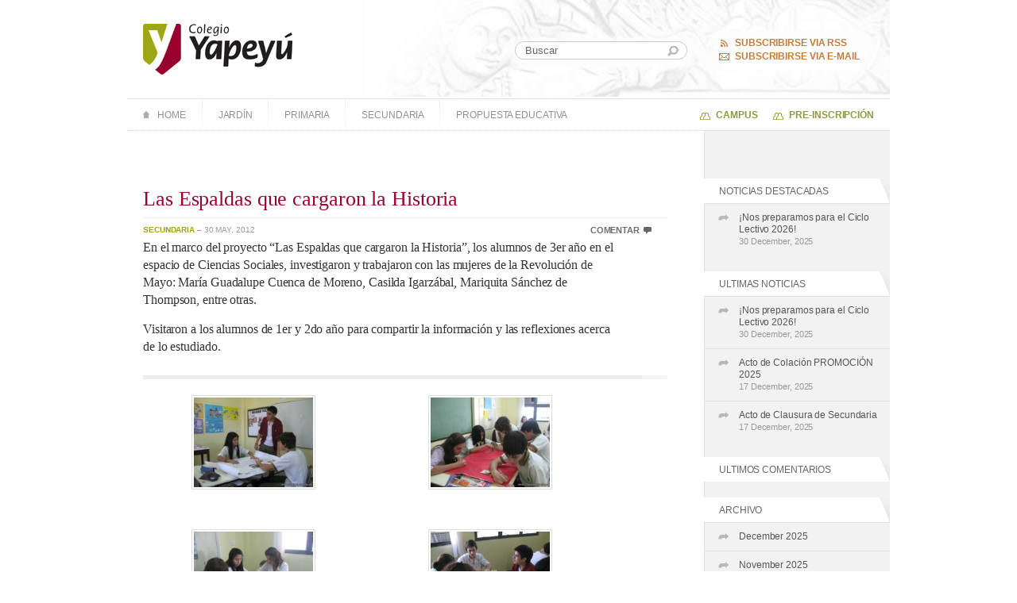

--- FILE ---
content_type: text/html; charset=UTF-8
request_url: https://www.colegioyapeyu.edu.ar/las-espaldas-que-cargaron-la-historia/
body_size: 11382
content:

<!DOCTYPE html>
<html lang="en-US">

	<head profile="http://gmpg.org/xfn/11">
	
			<meta name="viewport" content="width=device-width, initial-scale=1.0">
		<meta http-equiv="Content-Type" content="text/html; charset=UTF-8" />
		<title>Las Espaldas que cargaron la Historia &laquo; Colegio Yapeyú</title>
		<link rel="stylesheet" href="https://www.colegioyapeyu.edu.ar/wp-content/themes/colegio-yapeyu-child/style.css" type="text/css" media="screen" />
		<link rel="stylesheet" href="https://www.colegioyapeyu.edu.ar/wp-content/themes/colegio-yapeyu-child/styles/ie.css" type="text/css" media="screen" />	
		

					
					<link rel="stylesheet" href="https://www.colegioyapeyu.edu.ar/wp-content/themes/colegio-yapeyu-child/styles/internal.css" type="text/css" media="screen" />
			
			
					<link rel="stylesheet" href="https://www.colegioyapeyu.edu.ar/wp-content/themes/colegio-yapeyu-child/styles/single.css" type="text/css" media="screen" />
				<!--[if IE]>
			<link rel="stylesheet" href="https://www.colegioyapeyu.edu.ar/wp-content/themes/twentytwentyfive/ie.css" type="text/css" media="screen" />
		<![endif]-->
		
		<link rel="shortcut icon" href="https://www.colegioyapeyu.edu.ar/wp-content/themes/colegio-yapeyu-child/favicon.ico" />		
		<link rel="pingback" href="https://www.colegioyapeyu.edu.ar/xmlrpc.php" />
		
		<script type="text/javascript" src="https://ajax.googleapis.com/ajax/libs/jquery/1.4.2/jquery.min.js"> </script>	
		<script type="text/javascript" src="https://www.colegioyapeyu.edu.ar/wp-content/themes/colegio-yapeyu-child/js/jquery-goslider.min.js"></script>
		<script type="text/javascript" src="https://www.colegioyapeyu.edu.ar/wp-content/themes/colegio-yapeyu-child/js/yapeyu.js"></script>
		<link rel="stylesheet" href="https://cdnjs.cloudflare.com/ajax/libs/font-awesome/5.15.4/css/all.min.css">

	
		
<meta name='robots' content='max-image-preview:large' />
	<style>img:is([sizes="auto" i], [sizes^="auto," i]) { contain-intrinsic-size: 3000px 1500px }</style>
	<link rel="alternate" type="application/rss+xml" title="Colegio Yapeyú &raquo; Feed" href="https://www.colegioyapeyu.edu.ar/feed/" />
<link rel="alternate" type="application/rss+xml" title="Colegio Yapeyú &raquo; Comments Feed" href="https://www.colegioyapeyu.edu.ar/comments/feed/" />
<link rel="alternate" type="application/rss+xml" title="Colegio Yapeyú &raquo; Las Espaldas que cargaron la Historia Comments Feed" href="https://www.colegioyapeyu.edu.ar/las-espaldas-que-cargaron-la-historia/feed/" />
<script>
window._wpemojiSettings = {"baseUrl":"https:\/\/s.w.org\/images\/core\/emoji\/16.0.1\/72x72\/","ext":".png","svgUrl":"https:\/\/s.w.org\/images\/core\/emoji\/16.0.1\/svg\/","svgExt":".svg","source":{"concatemoji":"https:\/\/www.colegioyapeyu.edu.ar\/wp-includes\/js\/wp-emoji-release.min.js?ver=6.8.2"}};
/*! This file is auto-generated */
!function(s,n){var o,i,e;function c(e){try{var t={supportTests:e,timestamp:(new Date).valueOf()};sessionStorage.setItem(o,JSON.stringify(t))}catch(e){}}function p(e,t,n){e.clearRect(0,0,e.canvas.width,e.canvas.height),e.fillText(t,0,0);var t=new Uint32Array(e.getImageData(0,0,e.canvas.width,e.canvas.height).data),a=(e.clearRect(0,0,e.canvas.width,e.canvas.height),e.fillText(n,0,0),new Uint32Array(e.getImageData(0,0,e.canvas.width,e.canvas.height).data));return t.every(function(e,t){return e===a[t]})}function u(e,t){e.clearRect(0,0,e.canvas.width,e.canvas.height),e.fillText(t,0,0);for(var n=e.getImageData(16,16,1,1),a=0;a<n.data.length;a++)if(0!==n.data[a])return!1;return!0}function f(e,t,n,a){switch(t){case"flag":return n(e,"\ud83c\udff3\ufe0f\u200d\u26a7\ufe0f","\ud83c\udff3\ufe0f\u200b\u26a7\ufe0f")?!1:!n(e,"\ud83c\udde8\ud83c\uddf6","\ud83c\udde8\u200b\ud83c\uddf6")&&!n(e,"\ud83c\udff4\udb40\udc67\udb40\udc62\udb40\udc65\udb40\udc6e\udb40\udc67\udb40\udc7f","\ud83c\udff4\u200b\udb40\udc67\u200b\udb40\udc62\u200b\udb40\udc65\u200b\udb40\udc6e\u200b\udb40\udc67\u200b\udb40\udc7f");case"emoji":return!a(e,"\ud83e\udedf")}return!1}function g(e,t,n,a){var r="undefined"!=typeof WorkerGlobalScope&&self instanceof WorkerGlobalScope?new OffscreenCanvas(300,150):s.createElement("canvas"),o=r.getContext("2d",{willReadFrequently:!0}),i=(o.textBaseline="top",o.font="600 32px Arial",{});return e.forEach(function(e){i[e]=t(o,e,n,a)}),i}function t(e){var t=s.createElement("script");t.src=e,t.defer=!0,s.head.appendChild(t)}"undefined"!=typeof Promise&&(o="wpEmojiSettingsSupports",i=["flag","emoji"],n.supports={everything:!0,everythingExceptFlag:!0},e=new Promise(function(e){s.addEventListener("DOMContentLoaded",e,{once:!0})}),new Promise(function(t){var n=function(){try{var e=JSON.parse(sessionStorage.getItem(o));if("object"==typeof e&&"number"==typeof e.timestamp&&(new Date).valueOf()<e.timestamp+604800&&"object"==typeof e.supportTests)return e.supportTests}catch(e){}return null}();if(!n){if("undefined"!=typeof Worker&&"undefined"!=typeof OffscreenCanvas&&"undefined"!=typeof URL&&URL.createObjectURL&&"undefined"!=typeof Blob)try{var e="postMessage("+g.toString()+"("+[JSON.stringify(i),f.toString(),p.toString(),u.toString()].join(",")+"));",a=new Blob([e],{type:"text/javascript"}),r=new Worker(URL.createObjectURL(a),{name:"wpTestEmojiSupports"});return void(r.onmessage=function(e){c(n=e.data),r.terminate(),t(n)})}catch(e){}c(n=g(i,f,p,u))}t(n)}).then(function(e){for(var t in e)n.supports[t]=e[t],n.supports.everything=n.supports.everything&&n.supports[t],"flag"!==t&&(n.supports.everythingExceptFlag=n.supports.everythingExceptFlag&&n.supports[t]);n.supports.everythingExceptFlag=n.supports.everythingExceptFlag&&!n.supports.flag,n.DOMReady=!1,n.readyCallback=function(){n.DOMReady=!0}}).then(function(){return e}).then(function(){var e;n.supports.everything||(n.readyCallback(),(e=n.source||{}).concatemoji?t(e.concatemoji):e.wpemoji&&e.twemoji&&(t(e.twemoji),t(e.wpemoji)))}))}((window,document),window._wpemojiSettings);
</script>
<style id='wp-emoji-styles-inline-css'>

	img.wp-smiley, img.emoji {
		display: inline !important;
		border: none !important;
		box-shadow: none !important;
		height: 1em !important;
		width: 1em !important;
		margin: 0 0.07em !important;
		vertical-align: -0.1em !important;
		background: none !important;
		padding: 0 !important;
	}
</style>
<style id='wp-block-library-inline-css'>
:root{--wp-admin-theme-color:#007cba;--wp-admin-theme-color--rgb:0,124,186;--wp-admin-theme-color-darker-10:#006ba1;--wp-admin-theme-color-darker-10--rgb:0,107,161;--wp-admin-theme-color-darker-20:#005a87;--wp-admin-theme-color-darker-20--rgb:0,90,135;--wp-admin-border-width-focus:2px;--wp-block-synced-color:#7a00df;--wp-block-synced-color--rgb:122,0,223;--wp-bound-block-color:var(--wp-block-synced-color)}@media (min-resolution:192dpi){:root{--wp-admin-border-width-focus:1.5px}}.wp-element-button{cursor:pointer}:root{--wp--preset--font-size--normal:16px;--wp--preset--font-size--huge:42px}:root .has-very-light-gray-background-color{background-color:#eee}:root .has-very-dark-gray-background-color{background-color:#313131}:root .has-very-light-gray-color{color:#eee}:root .has-very-dark-gray-color{color:#313131}:root .has-vivid-green-cyan-to-vivid-cyan-blue-gradient-background{background:linear-gradient(135deg,#00d084,#0693e3)}:root .has-purple-crush-gradient-background{background:linear-gradient(135deg,#34e2e4,#4721fb 50%,#ab1dfe)}:root .has-hazy-dawn-gradient-background{background:linear-gradient(135deg,#faaca8,#dad0ec)}:root .has-subdued-olive-gradient-background{background:linear-gradient(135deg,#fafae1,#67a671)}:root .has-atomic-cream-gradient-background{background:linear-gradient(135deg,#fdd79a,#004a59)}:root .has-nightshade-gradient-background{background:linear-gradient(135deg,#330968,#31cdcf)}:root .has-midnight-gradient-background{background:linear-gradient(135deg,#020381,#2874fc)}.has-regular-font-size{font-size:1em}.has-larger-font-size{font-size:2.625em}.has-normal-font-size{font-size:var(--wp--preset--font-size--normal)}.has-huge-font-size{font-size:var(--wp--preset--font-size--huge)}.has-text-align-center{text-align:center}.has-text-align-left{text-align:left}.has-text-align-right{text-align:right}#end-resizable-editor-section{display:none}.aligncenter{clear:both}.items-justified-left{justify-content:flex-start}.items-justified-center{justify-content:center}.items-justified-right{justify-content:flex-end}.items-justified-space-between{justify-content:space-between}.screen-reader-text{border:0;clip-path:inset(50%);height:1px;margin:-1px;overflow:hidden;padding:0;position:absolute;width:1px;word-wrap:normal!important}.screen-reader-text:focus{background-color:#ddd;clip-path:none;color:#444;display:block;font-size:1em;height:auto;left:5px;line-height:normal;padding:15px 23px 14px;text-decoration:none;top:5px;width:auto;z-index:100000}html :where(.has-border-color){border-style:solid}html :where([style*=border-top-color]){border-top-style:solid}html :where([style*=border-right-color]){border-right-style:solid}html :where([style*=border-bottom-color]){border-bottom-style:solid}html :where([style*=border-left-color]){border-left-style:solid}html :where([style*=border-width]){border-style:solid}html :where([style*=border-top-width]){border-top-style:solid}html :where([style*=border-right-width]){border-right-style:solid}html :where([style*=border-bottom-width]){border-bottom-style:solid}html :where([style*=border-left-width]){border-left-style:solid}html :where(img[class*=wp-image-]){height:auto;max-width:100%}:where(figure){margin:0 0 1em}html :where(.is-position-sticky){--wp-admin--admin-bar--position-offset:var(--wp-admin--admin-bar--height,0px)}@media screen and (max-width:600px){html :where(.is-position-sticky){--wp-admin--admin-bar--position-offset:0px}}
</style>
<style id='global-styles-inline-css'>
:root{--wp--preset--aspect-ratio--square: 1;--wp--preset--aspect-ratio--4-3: 4/3;--wp--preset--aspect-ratio--3-4: 3/4;--wp--preset--aspect-ratio--3-2: 3/2;--wp--preset--aspect-ratio--2-3: 2/3;--wp--preset--aspect-ratio--16-9: 16/9;--wp--preset--aspect-ratio--9-16: 9/16;--wp--preset--color--black: #000000;--wp--preset--color--cyan-bluish-gray: #abb8c3;--wp--preset--color--white: #ffffff;--wp--preset--color--pale-pink: #f78da7;--wp--preset--color--vivid-red: #cf2e2e;--wp--preset--color--luminous-vivid-orange: #ff6900;--wp--preset--color--luminous-vivid-amber: #fcb900;--wp--preset--color--light-green-cyan: #7bdcb5;--wp--preset--color--vivid-green-cyan: #00d084;--wp--preset--color--pale-cyan-blue: #8ed1fc;--wp--preset--color--vivid-cyan-blue: #0693e3;--wp--preset--color--vivid-purple: #9b51e0;--wp--preset--color--base: #FFFFFF;--wp--preset--color--contrast: #111111;--wp--preset--color--accent-1: #FFEE58;--wp--preset--color--accent-2: #F6CFF4;--wp--preset--color--accent-3: #503AA8;--wp--preset--color--accent-4: #686868;--wp--preset--color--accent-5: #FBFAF3;--wp--preset--color--accent-6: color-mix(in srgb, currentColor 20%, transparent);--wp--preset--gradient--vivid-cyan-blue-to-vivid-purple: linear-gradient(135deg,rgba(6,147,227,1) 0%,rgb(155,81,224) 100%);--wp--preset--gradient--light-green-cyan-to-vivid-green-cyan: linear-gradient(135deg,rgb(122,220,180) 0%,rgb(0,208,130) 100%);--wp--preset--gradient--luminous-vivid-amber-to-luminous-vivid-orange: linear-gradient(135deg,rgba(252,185,0,1) 0%,rgba(255,105,0,1) 100%);--wp--preset--gradient--luminous-vivid-orange-to-vivid-red: linear-gradient(135deg,rgba(255,105,0,1) 0%,rgb(207,46,46) 100%);--wp--preset--gradient--very-light-gray-to-cyan-bluish-gray: linear-gradient(135deg,rgb(238,238,238) 0%,rgb(169,184,195) 100%);--wp--preset--gradient--cool-to-warm-spectrum: linear-gradient(135deg,rgb(74,234,220) 0%,rgb(151,120,209) 20%,rgb(207,42,186) 40%,rgb(238,44,130) 60%,rgb(251,105,98) 80%,rgb(254,248,76) 100%);--wp--preset--gradient--blush-light-purple: linear-gradient(135deg,rgb(255,206,236) 0%,rgb(152,150,240) 100%);--wp--preset--gradient--blush-bordeaux: linear-gradient(135deg,rgb(254,205,165) 0%,rgb(254,45,45) 50%,rgb(107,0,62) 100%);--wp--preset--gradient--luminous-dusk: linear-gradient(135deg,rgb(255,203,112) 0%,rgb(199,81,192) 50%,rgb(65,88,208) 100%);--wp--preset--gradient--pale-ocean: linear-gradient(135deg,rgb(255,245,203) 0%,rgb(182,227,212) 50%,rgb(51,167,181) 100%);--wp--preset--gradient--electric-grass: linear-gradient(135deg,rgb(202,248,128) 0%,rgb(113,206,126) 100%);--wp--preset--gradient--midnight: linear-gradient(135deg,rgb(2,3,129) 0%,rgb(40,116,252) 100%);--wp--preset--font-size--small: 0.875rem;--wp--preset--font-size--medium: clamp(1rem, 1rem + ((1vw - 0.2rem) * 0.196), 1.125rem);--wp--preset--font-size--large: clamp(1.125rem, 1.125rem + ((1vw - 0.2rem) * 0.392), 1.375rem);--wp--preset--font-size--x-large: clamp(1.75rem, 1.75rem + ((1vw - 0.2rem) * 0.392), 2rem);--wp--preset--font-size--xx-large: clamp(2.15rem, 2.15rem + ((1vw - 0.2rem) * 1.333), 3rem);--wp--preset--font-family--manrope: Manrope, sans-serif;--wp--preset--font-family--fira-code: "Fira Code", monospace;--wp--preset--spacing--20: 10px;--wp--preset--spacing--30: 20px;--wp--preset--spacing--40: 30px;--wp--preset--spacing--50: clamp(30px, 5vw, 50px);--wp--preset--spacing--60: clamp(30px, 7vw, 70px);--wp--preset--spacing--70: clamp(50px, 7vw, 90px);--wp--preset--spacing--80: clamp(70px, 10vw, 140px);--wp--preset--shadow--natural: 6px 6px 9px rgba(0, 0, 0, 0.2);--wp--preset--shadow--deep: 12px 12px 50px rgba(0, 0, 0, 0.4);--wp--preset--shadow--sharp: 6px 6px 0px rgba(0, 0, 0, 0.2);--wp--preset--shadow--outlined: 6px 6px 0px -3px rgba(255, 255, 255, 1), 6px 6px rgba(0, 0, 0, 1);--wp--preset--shadow--crisp: 6px 6px 0px rgba(0, 0, 0, 1);}:root { --wp--style--global--content-size: 645px;--wp--style--global--wide-size: 1340px; }:where(body) { margin: 0; }.wp-site-blocks { padding-top: var(--wp--style--root--padding-top); padding-bottom: var(--wp--style--root--padding-bottom); }.has-global-padding { padding-right: var(--wp--style--root--padding-right); padding-left: var(--wp--style--root--padding-left); }.has-global-padding > .alignfull { margin-right: calc(var(--wp--style--root--padding-right) * -1); margin-left: calc(var(--wp--style--root--padding-left) * -1); }.has-global-padding :where(:not(.alignfull.is-layout-flow) > .has-global-padding:not(.wp-block-block, .alignfull)) { padding-right: 0; padding-left: 0; }.has-global-padding :where(:not(.alignfull.is-layout-flow) > .has-global-padding:not(.wp-block-block, .alignfull)) > .alignfull { margin-left: 0; margin-right: 0; }.wp-site-blocks > .alignleft { float: left; margin-right: 2em; }.wp-site-blocks > .alignright { float: right; margin-left: 2em; }.wp-site-blocks > .aligncenter { justify-content: center; margin-left: auto; margin-right: auto; }:where(.wp-site-blocks) > * { margin-block-start: 1.2rem; margin-block-end: 0; }:where(.wp-site-blocks) > :first-child { margin-block-start: 0; }:where(.wp-site-blocks) > :last-child { margin-block-end: 0; }:root { --wp--style--block-gap: 1.2rem; }:root :where(.is-layout-flow) > :first-child{margin-block-start: 0;}:root :where(.is-layout-flow) > :last-child{margin-block-end: 0;}:root :where(.is-layout-flow) > *{margin-block-start: 1.2rem;margin-block-end: 0;}:root :where(.is-layout-constrained) > :first-child{margin-block-start: 0;}:root :where(.is-layout-constrained) > :last-child{margin-block-end: 0;}:root :where(.is-layout-constrained) > *{margin-block-start: 1.2rem;margin-block-end: 0;}:root :where(.is-layout-flex){gap: 1.2rem;}:root :where(.is-layout-grid){gap: 1.2rem;}.is-layout-flow > .alignleft{float: left;margin-inline-start: 0;margin-inline-end: 2em;}.is-layout-flow > .alignright{float: right;margin-inline-start: 2em;margin-inline-end: 0;}.is-layout-flow > .aligncenter{margin-left: auto !important;margin-right: auto !important;}.is-layout-constrained > .alignleft{float: left;margin-inline-start: 0;margin-inline-end: 2em;}.is-layout-constrained > .alignright{float: right;margin-inline-start: 2em;margin-inline-end: 0;}.is-layout-constrained > .aligncenter{margin-left: auto !important;margin-right: auto !important;}.is-layout-constrained > :where(:not(.alignleft):not(.alignright):not(.alignfull)){max-width: var(--wp--style--global--content-size);margin-left: auto !important;margin-right: auto !important;}.is-layout-constrained > .alignwide{max-width: var(--wp--style--global--wide-size);}body .is-layout-flex{display: flex;}.is-layout-flex{flex-wrap: wrap;align-items: center;}.is-layout-flex > :is(*, div){margin: 0;}body .is-layout-grid{display: grid;}.is-layout-grid > :is(*, div){margin: 0;}body{background-color: var(--wp--preset--color--base);color: var(--wp--preset--color--contrast);font-family: var(--wp--preset--font-family--manrope);font-size: var(--wp--preset--font-size--large);font-weight: 300;letter-spacing: -0.1px;line-height: 1.4;--wp--style--root--padding-top: 0px;--wp--style--root--padding-right: var(--wp--preset--spacing--50);--wp--style--root--padding-bottom: 0px;--wp--style--root--padding-left: var(--wp--preset--spacing--50);}a:where(:not(.wp-element-button)){color: currentColor;text-decoration: underline;}:root :where(a:where(:not(.wp-element-button)):hover){text-decoration: none;}h1, h2, h3, h4, h5, h6{font-weight: 400;letter-spacing: -0.1px;line-height: 1.125;}h1{font-size: var(--wp--preset--font-size--xx-large);}h2{font-size: var(--wp--preset--font-size--x-large);}h3{font-size: var(--wp--preset--font-size--large);}h4{font-size: var(--wp--preset--font-size--medium);}h5{font-size: var(--wp--preset--font-size--small);letter-spacing: 0.5px;}h6{font-size: var(--wp--preset--font-size--small);font-weight: 700;letter-spacing: 1.4px;text-transform: uppercase;}:root :where(.wp-element-button, .wp-block-button__link){background-color: var(--wp--preset--color--contrast);border-width: 0;color: var(--wp--preset--color--base);font-family: inherit;font-size: var(--wp--preset--font-size--medium);line-height: inherit;padding-top: 1rem;padding-right: 2.25rem;padding-bottom: 1rem;padding-left: 2.25rem;text-decoration: none;}:root :where(.wp-element-button:hover, .wp-block-button__link:hover){background-color: color-mix(in srgb, var(--wp--preset--color--contrast) 85%, transparent);border-color: transparent;color: var(--wp--preset--color--base);}:root :where(.wp-element-button:focus, .wp-block-button__link:focus){outline-color: var(--wp--preset--color--accent-4);outline-offset: 2px;}:root :where(.wp-element-caption, .wp-block-audio figcaption, .wp-block-embed figcaption, .wp-block-gallery figcaption, .wp-block-image figcaption, .wp-block-table figcaption, .wp-block-video figcaption){font-size: var(--wp--preset--font-size--small);line-height: 1.4;}.has-black-color{color: var(--wp--preset--color--black) !important;}.has-cyan-bluish-gray-color{color: var(--wp--preset--color--cyan-bluish-gray) !important;}.has-white-color{color: var(--wp--preset--color--white) !important;}.has-pale-pink-color{color: var(--wp--preset--color--pale-pink) !important;}.has-vivid-red-color{color: var(--wp--preset--color--vivid-red) !important;}.has-luminous-vivid-orange-color{color: var(--wp--preset--color--luminous-vivid-orange) !important;}.has-luminous-vivid-amber-color{color: var(--wp--preset--color--luminous-vivid-amber) !important;}.has-light-green-cyan-color{color: var(--wp--preset--color--light-green-cyan) !important;}.has-vivid-green-cyan-color{color: var(--wp--preset--color--vivid-green-cyan) !important;}.has-pale-cyan-blue-color{color: var(--wp--preset--color--pale-cyan-blue) !important;}.has-vivid-cyan-blue-color{color: var(--wp--preset--color--vivid-cyan-blue) !important;}.has-vivid-purple-color{color: var(--wp--preset--color--vivid-purple) !important;}.has-base-color{color: var(--wp--preset--color--base) !important;}.has-contrast-color{color: var(--wp--preset--color--contrast) !important;}.has-accent-1-color{color: var(--wp--preset--color--accent-1) !important;}.has-accent-2-color{color: var(--wp--preset--color--accent-2) !important;}.has-accent-3-color{color: var(--wp--preset--color--accent-3) !important;}.has-accent-4-color{color: var(--wp--preset--color--accent-4) !important;}.has-accent-5-color{color: var(--wp--preset--color--accent-5) !important;}.has-accent-6-color{color: var(--wp--preset--color--accent-6) !important;}.has-black-background-color{background-color: var(--wp--preset--color--black) !important;}.has-cyan-bluish-gray-background-color{background-color: var(--wp--preset--color--cyan-bluish-gray) !important;}.has-white-background-color{background-color: var(--wp--preset--color--white) !important;}.has-pale-pink-background-color{background-color: var(--wp--preset--color--pale-pink) !important;}.has-vivid-red-background-color{background-color: var(--wp--preset--color--vivid-red) !important;}.has-luminous-vivid-orange-background-color{background-color: var(--wp--preset--color--luminous-vivid-orange) !important;}.has-luminous-vivid-amber-background-color{background-color: var(--wp--preset--color--luminous-vivid-amber) !important;}.has-light-green-cyan-background-color{background-color: var(--wp--preset--color--light-green-cyan) !important;}.has-vivid-green-cyan-background-color{background-color: var(--wp--preset--color--vivid-green-cyan) !important;}.has-pale-cyan-blue-background-color{background-color: var(--wp--preset--color--pale-cyan-blue) !important;}.has-vivid-cyan-blue-background-color{background-color: var(--wp--preset--color--vivid-cyan-blue) !important;}.has-vivid-purple-background-color{background-color: var(--wp--preset--color--vivid-purple) !important;}.has-base-background-color{background-color: var(--wp--preset--color--base) !important;}.has-contrast-background-color{background-color: var(--wp--preset--color--contrast) !important;}.has-accent-1-background-color{background-color: var(--wp--preset--color--accent-1) !important;}.has-accent-2-background-color{background-color: var(--wp--preset--color--accent-2) !important;}.has-accent-3-background-color{background-color: var(--wp--preset--color--accent-3) !important;}.has-accent-4-background-color{background-color: var(--wp--preset--color--accent-4) !important;}.has-accent-5-background-color{background-color: var(--wp--preset--color--accent-5) !important;}.has-accent-6-background-color{background-color: var(--wp--preset--color--accent-6) !important;}.has-black-border-color{border-color: var(--wp--preset--color--black) !important;}.has-cyan-bluish-gray-border-color{border-color: var(--wp--preset--color--cyan-bluish-gray) !important;}.has-white-border-color{border-color: var(--wp--preset--color--white) !important;}.has-pale-pink-border-color{border-color: var(--wp--preset--color--pale-pink) !important;}.has-vivid-red-border-color{border-color: var(--wp--preset--color--vivid-red) !important;}.has-luminous-vivid-orange-border-color{border-color: var(--wp--preset--color--luminous-vivid-orange) !important;}.has-luminous-vivid-amber-border-color{border-color: var(--wp--preset--color--luminous-vivid-amber) !important;}.has-light-green-cyan-border-color{border-color: var(--wp--preset--color--light-green-cyan) !important;}.has-vivid-green-cyan-border-color{border-color: var(--wp--preset--color--vivid-green-cyan) !important;}.has-pale-cyan-blue-border-color{border-color: var(--wp--preset--color--pale-cyan-blue) !important;}.has-vivid-cyan-blue-border-color{border-color: var(--wp--preset--color--vivid-cyan-blue) !important;}.has-vivid-purple-border-color{border-color: var(--wp--preset--color--vivid-purple) !important;}.has-base-border-color{border-color: var(--wp--preset--color--base) !important;}.has-contrast-border-color{border-color: var(--wp--preset--color--contrast) !important;}.has-accent-1-border-color{border-color: var(--wp--preset--color--accent-1) !important;}.has-accent-2-border-color{border-color: var(--wp--preset--color--accent-2) !important;}.has-accent-3-border-color{border-color: var(--wp--preset--color--accent-3) !important;}.has-accent-4-border-color{border-color: var(--wp--preset--color--accent-4) !important;}.has-accent-5-border-color{border-color: var(--wp--preset--color--accent-5) !important;}.has-accent-6-border-color{border-color: var(--wp--preset--color--accent-6) !important;}.has-vivid-cyan-blue-to-vivid-purple-gradient-background{background: var(--wp--preset--gradient--vivid-cyan-blue-to-vivid-purple) !important;}.has-light-green-cyan-to-vivid-green-cyan-gradient-background{background: var(--wp--preset--gradient--light-green-cyan-to-vivid-green-cyan) !important;}.has-luminous-vivid-amber-to-luminous-vivid-orange-gradient-background{background: var(--wp--preset--gradient--luminous-vivid-amber-to-luminous-vivid-orange) !important;}.has-luminous-vivid-orange-to-vivid-red-gradient-background{background: var(--wp--preset--gradient--luminous-vivid-orange-to-vivid-red) !important;}.has-very-light-gray-to-cyan-bluish-gray-gradient-background{background: var(--wp--preset--gradient--very-light-gray-to-cyan-bluish-gray) !important;}.has-cool-to-warm-spectrum-gradient-background{background: var(--wp--preset--gradient--cool-to-warm-spectrum) !important;}.has-blush-light-purple-gradient-background{background: var(--wp--preset--gradient--blush-light-purple) !important;}.has-blush-bordeaux-gradient-background{background: var(--wp--preset--gradient--blush-bordeaux) !important;}.has-luminous-dusk-gradient-background{background: var(--wp--preset--gradient--luminous-dusk) !important;}.has-pale-ocean-gradient-background{background: var(--wp--preset--gradient--pale-ocean) !important;}.has-electric-grass-gradient-background{background: var(--wp--preset--gradient--electric-grass) !important;}.has-midnight-gradient-background{background: var(--wp--preset--gradient--midnight) !important;}.has-small-font-size{font-size: var(--wp--preset--font-size--small) !important;}.has-medium-font-size{font-size: var(--wp--preset--font-size--medium) !important;}.has-large-font-size{font-size: var(--wp--preset--font-size--large) !important;}.has-x-large-font-size{font-size: var(--wp--preset--font-size--x-large) !important;}.has-xx-large-font-size{font-size: var(--wp--preset--font-size--xx-large) !important;}.has-manrope-font-family{font-family: var(--wp--preset--font-family--manrope) !important;}.has-fira-code-font-family{font-family: var(--wp--preset--font-family--fira-code) !important;}
</style>
<link rel='stylesheet' id='contact-form-7-css' href='https://www.colegioyapeyu.edu.ar/wp-content/plugins/contact-form-7/includes/css/styles.css?ver=6.1.2' media='all' />
<link rel='stylesheet' id='parent-style-css' href='https://www.colegioyapeyu.edu.ar/wp-content/themes/twentytwentyfive/style.css?ver=6.8.2' media='all' />
<link rel='stylesheet' id='child-style-css' href='https://www.colegioyapeyu.edu.ar/wp-content/themes/colegio-yapeyu-child/style.css?ver=1.0' media='all' />
<link rel='stylesheet' id='child-responsive-css' href='https://www.colegioyapeyu.edu.ar/wp-content/themes/colegio-yapeyu-child/styles/responsive.css?ver=1.0' media='all' />
<link rel='stylesheet' id='twentytwentyfive-style-css' href='https://www.colegioyapeyu.edu.ar/wp-content/themes/twentytwentyfive/style.css?ver=1.0' media='all' />
<link rel='stylesheet' id='wp-pagenavi-css' href='https://www.colegioyapeyu.edu.ar/wp-content/plugins/wp-pagenavi/pagenavi-css.css?ver=2.70' media='all' />
<link rel="https://api.w.org/" href="https://www.colegioyapeyu.edu.ar/wp-json/" /><link rel="alternate" title="JSON" type="application/json" href="https://www.colegioyapeyu.edu.ar/wp-json/wp/v2/posts/91203" /><link rel="EditURI" type="application/rsd+xml" title="RSD" href="https://www.colegioyapeyu.edu.ar/xmlrpc.php?rsd" />
<meta name="generator" content="WordPress 6.8.2" />
<link rel="canonical" href="https://www.colegioyapeyu.edu.ar/las-espaldas-que-cargaron-la-historia/" />
<link rel='shortlink' href='https://www.colegioyapeyu.edu.ar/?p=91203' />
<link rel="alternate" title="oEmbed (JSON)" type="application/json+oembed" href="https://www.colegioyapeyu.edu.ar/wp-json/oembed/1.0/embed?url=https%3A%2F%2Fwww.colegioyapeyu.edu.ar%2Flas-espaldas-que-cargaron-la-historia%2F" />
<link rel="alternate" title="oEmbed (XML)" type="text/xml+oembed" href="https://www.colegioyapeyu.edu.ar/wp-json/oembed/1.0/embed?url=https%3A%2F%2Fwww.colegioyapeyu.edu.ar%2Flas-espaldas-que-cargaron-la-historia%2F&#038;format=xml" />
<style class='wp-fonts-local'>
@font-face{font-family:Manrope;font-style:normal;font-weight:200 800;font-display:fallback;src:url('https://www.colegioyapeyu.edu.ar/wp-content/themes/twentytwentyfive/assets/fonts/manrope/Manrope-VariableFont_wght.woff2') format('woff2');}
@font-face{font-family:"Fira Code";font-style:normal;font-weight:300 700;font-display:fallback;src:url('https://www.colegioyapeyu.edu.ar/wp-content/themes/twentytwentyfive/assets/fonts/fira-code/FiraCode-VariableFont_wght.woff2') format('woff2');}
</style>
	</head>



<body class="wp-singular post-template-default single single-post postid-91203 single-format-standard wp-embed-responsive wp-theme-twentytwentyfive wp-child-theme-colegio-yapeyu-child" >

		<div id="header" class="wrap">
			<div class="row">
				<div class="col-6">
			<div id="logo">
				<h1><a href="https://www.colegioyapeyu.edu.ar/">Colegio Yapeyú</a></h1>
			</div>
				</div>
			<div class="col-6">
			<div id="subscribe">
				<ul>
					<li id="subscribeRss"><a href="http://feeds.feedburner.com/ColegioYapeyu" rel="nofollow">Subscribirse via RSS</a></li>
					<li id="subscribeEmail"><a href="http://feedburner.google.com/fb/a/mailverify?uri=ColegioYapeyu&amp;loc=es_ES" rel="nofollow">Subscribirse via E-mail</a></li>
				</ul>
			</div>
			
			</div>
           </div>
            <div id="search">
				
<form method="get" id="searchForm" action="https://www.colegioyapeyu.edu.ar/" >
	<p>
		<label for="s" class="accesible">Buscar:</label>
		<input type="text" value="Buscar" name="s" id="s" />
		<button type="submit">Buscar</button>
	</p>
</form>			</div>
			<div id="menu">
				<button id="menu-toggle" aria-expanded="false" aria-controls="menu-sections">
					<i class="fas fa-bars"></i>
				</button>


                <div class="menu-sections-container"><ul id="menu-sections" class="menu"><li id="menu-item-85035" class="menu-item menu-item-type-custom menu-item-object-custom menu-item-home menu-item-85035 home-item"><a href="http://www.colegioyapeyu.edu.ar/">Home</a></li>
<li id="menu-item-85034" class="menu-item menu-item-type-taxonomy menu-item-object-category menu-item-85034"><a href="https://www.colegioyapeyu.edu.ar/category/jardin/">Jardín</a></li>
<li id="menu-item-85033" class="menu-item menu-item-type-taxonomy menu-item-object-category menu-item-85033"><a href="https://www.colegioyapeyu.edu.ar/category/primaria/">Primaria</a></li>
<li id="menu-item-85032" class="menu-item menu-item-type-taxonomy menu-item-object-category current-post-ancestor current-menu-parent current-post-parent menu-item-85032"><a href="https://www.colegioyapeyu.edu.ar/category/secundaria/">Secundaria</a></li>
<li id="menu-item-350844" class="menu-item menu-item-type-post_type menu-item-object-page menu-item-350844"><a href="https://www.colegioyapeyu.edu.ar/propuesta-educativa/">Propuesta Educativa</a></li>
</ul></div>				<p id="intranet">
				<a href="http://campus.colegioyapeyu.edu.ar/">Campus</a>
				<a href="http://solicitud.colegioyapeyu.edu.ar/">PRE-INSCRIPCIÓN</a>
				</p>
			</div>
		</div>
<script>

jQuery(document).ready(function($) {
   $('#menu-toggle').bind('click', function() {
        $('#menu-sections').toggleClass('active');
        var expanded = $(this).attr('aria-expanded') === 'true' || false;
        $(this).attr('aria-expanded', !expanded);
    });

    // Close menu after clicking a link (mobile only)
   $('#menu-sections a').bind('click', function() {
        if (window.innerWidth <= 768) {
            $('#menu-sections').removeClass('active');
            $('#menu-toggle').attr('aria-expanded', false);
        }
    });
});
</script>

<style>
#menu-toggle {
    display: none;
}

@media (max-width: 768px) {
    #menu-toggle {
        display: block;
        background: none;
      
        padding: 0.5em 1em;
        font-size: 1.2em;
        margin-bottom: 0.5em;
    }


    #menu-sections {
        display: none;
        flex-direction: column;
    }
    #menu-sections.active {
        display: flex;
    }
}



#menu {
  clear: both;
  float: left;
  width: 100%;
  font-size: 0.75em;
  text-transform: uppercase;
  background: #FFF;
  border-top: 1px solid #E4E4E4;
  border-bottom: 1px dotted #D0D0D0;
}

</style>
<div id="main" class="wrap">
	<div id="content" class="single">

		<div id="post-91203" class="post">
		<div class="postTitle">
			<h2>Las Espaldas que cargaron la Historia</h2>
			<p class="postMeta"><a href="https://www.colegioyapeyu.edu.ar/category/secundaria/" rel="category tag">Secundaria</a> &ndash;  30 May, 2012</p>
			<p class="postCommentCount"><a href="https://www.colegioyapeyu.edu.ar/las-espaldas-que-cargaron-la-historia/#respond">Comentar</a></p>
			<p class="editPost"></p>
		</div>
		<div class="postContent">
			<p>En el marco del proyecto &#8220;Las Espaldas que cargaron la Historia&#8221;, los alumnos de 3er año en el espacio de Ciencias Sociales, investigaron y trabajaron con las mujeres de la Revolución de Mayo: María Guadalupe Cuenca de Moreno, Casilda Igarzábal, Mariquita Sánchez de Thompson, entre otras.</p>
<p>Visitaron a los alumnos de 1er y 2do año para compartir la información y las reflexiones acerca de lo estudiado.</p>
<div id='gallery-1' class='gallery galleryid-91203 gallery-columns-3 gallery-size-thumbnail'><figure class='gallery-item'>
			<div class='gallery-icon landscape'>
				<a href='https://www.colegioyapeyu.edu.ar/las-espaldas-que-cargaron-la-historia/las-espaldas-que-cargaron-la-historia-1/'><img decoding="async" width="150" height="113" src="https://www.colegioyapeyu.edu.ar/wp-content/uploads/2012/06/Las-espaldas-que-cargaron-la-Historia-1-208x156.jpg" class="attachment-thumbnail size-thumbnail" alt="" srcset="https://www.colegioyapeyu.edu.ar/wp-content/uploads/2012/06/Las-espaldas-que-cargaron-la-Historia-1-208x156.jpg 208w, https://www.colegioyapeyu.edu.ar/wp-content/uploads/2012/06/Las-espaldas-que-cargaron-la-Historia-1-700x525.jpg 700w, https://www.colegioyapeyu.edu.ar/wp-content/uploads/2012/06/Las-espaldas-que-cargaron-la-Historia-1.jpg 1024w" sizes="(max-width: 150px) 100vw, 150px" /></a>
			</div></figure><figure class='gallery-item'>
			<div class='gallery-icon landscape'>
				<a href='https://www.colegioyapeyu.edu.ar/las-espaldas-que-cargaron-la-historia/las-espaldas-que-cargaron-la-historia-2/'><img decoding="async" width="150" height="113" src="https://www.colegioyapeyu.edu.ar/wp-content/uploads/2012/06/Las-espaldas-que-cargaron-la-Historia-2-208x156.jpg" class="attachment-thumbnail size-thumbnail" alt="" srcset="https://www.colegioyapeyu.edu.ar/wp-content/uploads/2012/06/Las-espaldas-que-cargaron-la-Historia-2-208x156.jpg 208w, https://www.colegioyapeyu.edu.ar/wp-content/uploads/2012/06/Las-espaldas-que-cargaron-la-Historia-2-700x525.jpg 700w, https://www.colegioyapeyu.edu.ar/wp-content/uploads/2012/06/Las-espaldas-que-cargaron-la-Historia-2.jpg 1024w" sizes="(max-width: 150px) 100vw, 150px" /></a>
			</div></figure><figure class='gallery-item'>
			<div class='gallery-icon landscape'>
				<a href='https://www.colegioyapeyu.edu.ar/las-espaldas-que-cargaron-la-historia/las-espaldas-que-cargaron-la-historia-3/'><img decoding="async" width="150" height="113" src="https://www.colegioyapeyu.edu.ar/wp-content/uploads/2012/06/Las-espaldas-que-cargaron-la-Historia-3-208x156.jpg" class="attachment-thumbnail size-thumbnail" alt="" srcset="https://www.colegioyapeyu.edu.ar/wp-content/uploads/2012/06/Las-espaldas-que-cargaron-la-Historia-3-208x156.jpg 208w, https://www.colegioyapeyu.edu.ar/wp-content/uploads/2012/06/Las-espaldas-que-cargaron-la-Historia-3-700x525.jpg 700w, https://www.colegioyapeyu.edu.ar/wp-content/uploads/2012/06/Las-espaldas-que-cargaron-la-Historia-3.jpg 1024w" sizes="(max-width: 150px) 100vw, 150px" /></a>
			</div></figure><figure class='gallery-item'>
			<div class='gallery-icon landscape'>
				<a href='https://www.colegioyapeyu.edu.ar/las-espaldas-que-cargaron-la-historia/las-espaldas-que-cargaron-la-historia-4/'><img loading="lazy" decoding="async" width="150" height="113" src="https://www.colegioyapeyu.edu.ar/wp-content/uploads/2012/06/Las-espaldas-que-cargaron-la-Historia-4-208x156.jpg" class="attachment-thumbnail size-thumbnail" alt="" srcset="https://www.colegioyapeyu.edu.ar/wp-content/uploads/2012/06/Las-espaldas-que-cargaron-la-Historia-4-208x156.jpg 208w, https://www.colegioyapeyu.edu.ar/wp-content/uploads/2012/06/Las-espaldas-que-cargaron-la-Historia-4-700x525.jpg 700w, https://www.colegioyapeyu.edu.ar/wp-content/uploads/2012/06/Las-espaldas-que-cargaron-la-Historia-4.jpg 1024w" sizes="auto, (max-width: 150px) 100vw, 150px" /></a>
			</div></figure><figure class='gallery-item'>
			<div class='gallery-icon landscape'>
				<a href='https://www.colegioyapeyu.edu.ar/las-espaldas-que-cargaron-la-historia/las-espaldas-que-cargaron-la-historia-5/'><img loading="lazy" decoding="async" width="150" height="113" src="https://www.colegioyapeyu.edu.ar/wp-content/uploads/2012/06/Las-espaldas-que-cargaron-la-Historia-5-208x156.jpg" class="attachment-thumbnail size-thumbnail" alt="" srcset="https://www.colegioyapeyu.edu.ar/wp-content/uploads/2012/06/Las-espaldas-que-cargaron-la-Historia-5-208x156.jpg 208w, https://www.colegioyapeyu.edu.ar/wp-content/uploads/2012/06/Las-espaldas-que-cargaron-la-Historia-5-700x525.jpg 700w, https://www.colegioyapeyu.edu.ar/wp-content/uploads/2012/06/Las-espaldas-que-cargaron-la-Historia-5.jpg 1024w" sizes="auto, (max-width: 150px) 100vw, 150px" /></a>
			</div></figure><figure class='gallery-item'>
			<div class='gallery-icon landscape'>
				<a href='https://www.colegioyapeyu.edu.ar/las-espaldas-que-cargaron-la-historia/las-espaldas-que-cargaron-la-historia-6/'><img loading="lazy" decoding="async" width="150" height="113" src="https://www.colegioyapeyu.edu.ar/wp-content/uploads/2012/06/Las-espaldas-que-cargaron-la-Historia-6-208x156.jpg" class="attachment-thumbnail size-thumbnail" alt="" srcset="https://www.colegioyapeyu.edu.ar/wp-content/uploads/2012/06/Las-espaldas-que-cargaron-la-Historia-6-208x156.jpg 208w, https://www.colegioyapeyu.edu.ar/wp-content/uploads/2012/06/Las-espaldas-que-cargaron-la-Historia-6-700x525.jpg 700w, https://www.colegioyapeyu.edu.ar/wp-content/uploads/2012/06/Las-espaldas-que-cargaron-la-Historia-6.jpg 1024w" sizes="auto, (max-width: 150px) 100vw, 150px" /></a>
			</div></figure><figure class='gallery-item'>
			<div class='gallery-icon landscape'>
				<a href='https://www.colegioyapeyu.edu.ar/las-espaldas-que-cargaron-la-historia/las-espaldas-que-cargaron-la-historia-7/'><img loading="lazy" decoding="async" width="150" height="113" src="https://www.colegioyapeyu.edu.ar/wp-content/uploads/2012/06/Las-espaldas-que-cargaron-la-Historia-7-208x156.jpg" class="attachment-thumbnail size-thumbnail" alt="" srcset="https://www.colegioyapeyu.edu.ar/wp-content/uploads/2012/06/Las-espaldas-que-cargaron-la-Historia-7-208x156.jpg 208w, https://www.colegioyapeyu.edu.ar/wp-content/uploads/2012/06/Las-espaldas-que-cargaron-la-Historia-7-700x525.jpg 700w, https://www.colegioyapeyu.edu.ar/wp-content/uploads/2012/06/Las-espaldas-que-cargaron-la-Historia-7.jpg 1024w" sizes="auto, (max-width: 150px) 100vw, 150px" /></a>
			</div></figure><figure class='gallery-item'>
			<div class='gallery-icon landscape'>
				<a href='https://www.colegioyapeyu.edu.ar/las-espaldas-que-cargaron-la-historia/las-espaldas-que-cargaron-la-historia-8/'><img loading="lazy" decoding="async" width="150" height="113" src="https://www.colegioyapeyu.edu.ar/wp-content/uploads/2012/06/Las-espaldas-que-cargaron-la-Historia-8-208x156.jpg" class="attachment-thumbnail size-thumbnail" alt="" srcset="https://www.colegioyapeyu.edu.ar/wp-content/uploads/2012/06/Las-espaldas-que-cargaron-la-Historia-8-208x156.jpg 208w, https://www.colegioyapeyu.edu.ar/wp-content/uploads/2012/06/Las-espaldas-que-cargaron-la-Historia-8-700x525.jpg 700w, https://www.colegioyapeyu.edu.ar/wp-content/uploads/2012/06/Las-espaldas-que-cargaron-la-Historia-8.jpg 1024w" sizes="auto, (max-width: 150px) 100vw, 150px" /></a>
			</div></figure><figure class='gallery-item'>
			<div class='gallery-icon landscape'>
				<a href='https://www.colegioyapeyu.edu.ar/las-espaldas-que-cargaron-la-historia/las-espaldas-que-cargaron-la-historia-9/'><img loading="lazy" decoding="async" width="150" height="113" src="https://www.colegioyapeyu.edu.ar/wp-content/uploads/2012/06/Las-espaldas-que-cargaron-la-Historia-9-208x156.jpg" class="attachment-thumbnail size-thumbnail" alt="" srcset="https://www.colegioyapeyu.edu.ar/wp-content/uploads/2012/06/Las-espaldas-que-cargaron-la-Historia-9-208x156.jpg 208w, https://www.colegioyapeyu.edu.ar/wp-content/uploads/2012/06/Las-espaldas-que-cargaron-la-Historia-9-700x525.jpg 700w, https://www.colegioyapeyu.edu.ar/wp-content/uploads/2012/06/Las-espaldas-que-cargaron-la-Historia-9.jpg 1024w" sizes="auto, (max-width: 150px) 100vw, 150px" /></a>
			</div></figure><figure class='gallery-item'>
			<div class='gallery-icon landscape'>
				<a href='https://www.colegioyapeyu.edu.ar/las-espaldas-que-cargaron-la-historia/las-espaldas-que-cargaron-la-historia-10/'><img loading="lazy" decoding="async" width="150" height="113" src="https://www.colegioyapeyu.edu.ar/wp-content/uploads/2012/06/Las-espaldas-que-cargaron-la-Historia-10-208x156.jpg" class="attachment-thumbnail size-thumbnail" alt="" srcset="https://www.colegioyapeyu.edu.ar/wp-content/uploads/2012/06/Las-espaldas-que-cargaron-la-Historia-10-208x156.jpg 208w, https://www.colegioyapeyu.edu.ar/wp-content/uploads/2012/06/Las-espaldas-que-cargaron-la-Historia-10-700x525.jpg 700w, https://www.colegioyapeyu.edu.ar/wp-content/uploads/2012/06/Las-espaldas-que-cargaron-la-Historia-10.jpg 1024w" sizes="auto, (max-width: 150px) 100vw, 150px" /></a>
			</div></figure><figure class='gallery-item'>
			<div class='gallery-icon landscape'>
				<a href='https://www.colegioyapeyu.edu.ar/las-espaldas-que-cargaron-la-historia/las-espaldas-que-cargaron-la-historia-11/'><img loading="lazy" decoding="async" width="150" height="113" src="https://www.colegioyapeyu.edu.ar/wp-content/uploads/2012/06/Las-espaldas-que-cargaron-la-Historia-11-208x156.jpg" class="attachment-thumbnail size-thumbnail" alt="" srcset="https://www.colegioyapeyu.edu.ar/wp-content/uploads/2012/06/Las-espaldas-que-cargaron-la-Historia-11-208x156.jpg 208w, https://www.colegioyapeyu.edu.ar/wp-content/uploads/2012/06/Las-espaldas-que-cargaron-la-Historia-11-700x525.jpg 700w, https://www.colegioyapeyu.edu.ar/wp-content/uploads/2012/06/Las-espaldas-que-cargaron-la-Historia-11.jpg 1024w" sizes="auto, (max-width: 150px) 100vw, 150px" /></a>
			</div></figure><figure class='gallery-item'>
			<div class='gallery-icon landscape'>
				<a href='https://www.colegioyapeyu.edu.ar/las-espaldas-que-cargaron-la-historia/las-espaldas-que-cargaron-la-historia-12/'><img loading="lazy" decoding="async" width="150" height="113" src="https://www.colegioyapeyu.edu.ar/wp-content/uploads/2012/06/Las-espaldas-que-cargaron-la-Historia-12-208x156.jpg" class="attachment-thumbnail size-thumbnail" alt="" srcset="https://www.colegioyapeyu.edu.ar/wp-content/uploads/2012/06/Las-espaldas-que-cargaron-la-Historia-12-208x156.jpg 208w, https://www.colegioyapeyu.edu.ar/wp-content/uploads/2012/06/Las-espaldas-que-cargaron-la-Historia-12-700x525.jpg 700w, https://www.colegioyapeyu.edu.ar/wp-content/uploads/2012/06/Las-espaldas-que-cargaron-la-Historia-12.jpg 1024w" sizes="auto, (max-width: 150px) 100vw, 150px" /></a>
			</div></figure>
		</div>

		</div>
	</div>
	
	<div class="postData">
		<div class="postAuthor"><em>Autor: Verónica Cardozo</em></div>
		<div class="postShare">
			Compartir esta noticia:
			<ul>
				<li><a rel="nofollow" href="http://twitter.com/home?status=Las Espaldas que cargaron la Historia+https://www.colegioyapeyu.edu.ar/las-espaldas-que-cargaron-la-historia/" title="Compartir la entrada via Twitter" target="_blank"><img src="https://www.colegioyapeyu.edu.ar/wp-content/themes/colegio-yapeyu-child/images/social/twitter.gif" alt="" /></a></li>
				<li><a rel="nofollow" href="http://www.facebook.com/share.php?u=https://www.colegioyapeyu.edu.ar/las-espaldas-que-cargaron-la-historia/" title="Compartir la entrada via Facebook" target="_blank"><img src="https://www.colegioyapeyu.edu.ar/wp-content/themes/colegio-yapeyu-child/images/social/facebook.gif" alt="" /></a></li>
				<li><a rel="nofollow" href="mailto:?subject=An%20interesting%20post%20on%Colegio Yapeyú&amp;body=Check%20out%20%22Las Espaldas que cargaron la Historia%22%20from%20Colegio Yapeyú: https://www.colegioyapeyu.edu.ar/las-espaldas-que-cargaron-la-historia/" title="Compartir la entrada via Email"><img src="https://www.colegioyapeyu.edu.ar/wp-content/themes/colegio-yapeyu-child/images/social/email.gif" alt="" /></a></li>
			</ul>
		</div>
	</div>
	<div class="postExtras">
		<div class="relatedNews">
			<strong>Noticias relacionadas:</strong>
			<ul>
						</ul>		
		</div>
		<div class="postNav">
			<strong>Noticia anterior/siguiente:</strong>
			<p class="prevPostLink"><a href="https://www.colegioyapeyu.edu.ar/iniciando-un-gran-camino-literario/" rel="prev">Iniciando un Gran Camino Literario</a></p>
			<p class="nextPostLink"><a href="https://www.colegioyapeyu.edu.ar/30-de-mayo-dia-nacional-de-la-donacion-de-organos/" rel="next">30 de Mayo: Día Nacional de la Donación de Órganos</a></p>
		</div>
	</div>

	
<!-- You can start editing here. -->


			<!-- If comments are open, but there are no comments. -->

	 


<div id="respond">
	<h3 class="sectionTitle">Dejanos tu Comentario</h3>
	
	<form method="post" action="https://www.colegioyapeyu.edu.ar/wp-comments-post.php">
		

		<p class="cancel-comment-reply"><a rel="nofollow" id="cancel-comment-reply-link" href="/las-espaldas-que-cargaron-la-historia/#respond" style="display:none;">&raquo; Haga click aqui para <strong>cancelar</strong> la respuesta</a></p>
						<div id="facebookConnect">
						<p>Conectate con tu cuenta de <strong>Facebook</strong> y dej&aacute;nos un comentario.</p>
		</div>
		<p class="fieldLine">
			<label for="author"><strong>Nombre y Apellido</strong></label>
			<input type="text" name="author" id="author" value="" />
		</p>
		
		<p class="fieldLine">
			<label for="email"><strong>E-mail</strong> <em>(no ser&aacute; mostrado)</em></label>
			<input type="text" name="email" id="email" value="" />
		</p>
		
		<!--
		<p>
			<label for="url"><strong>Sitio Web</strong> <em>(opcional)</em></label>
			<input type="text" name="url" id="url" value="" size="22" tabindex="3" />
		</p>
		-->
		
				<p class="fieldBlock">
			<label for="comment" class="accesible"><strong>Mensaje</strong></label>
			<textarea name="comment" id="comment" cols="" rows=""></textarea>
		</p>
		<p class="captcha">
		 <div class="g-recaptcha" data-sitekey="6Ldyb54rAAAAAA2hBWSLO-VIFcfzGLGBKjoqdO1k"></div>
		  <div id="captcha-error" style="color:red; font-size:0.9em; margin-top:5px;"></div>
		</p>
		<p class="fieldSubmit">
			<button type="submit" class="btn"><span>Publicar Comentario</span></button>
		</p>
		<input type='hidden' name='comment_post_ID' value='91203' id='comment_post_ID' />
<input type='hidden' name='comment_parent' id='comment_parent' value='0' />
		<p style="display: none;"><input type="hidden" id="akismet_comment_nonce" name="akismet_comment_nonce" value="2d64506276" /></p><p style="display: none !important;" class="akismet-fields-container" data-prefix="ak_"><label>&#916;<textarea name="ak_hp_textarea" cols="45" rows="8" maxlength="100"></textarea></label><input type="hidden" id="ak_js_1" name="ak_js" value="8"/><script>document.getElementById( "ak_js_1" ).setAttribute( "value", ( new Date() ).getTime() );</script></p>	</form>

	
</div>

<script src="https://www.google.com/recaptcha/api.js" async defer></script>

<script>
document.addEventListener("DOMContentLoaded", function() {
    const form = document.querySelector('form[action*="wp-comments-post.php"]');
    const errorContainer = document.getElementById('captcha-error');

    if (!form) return;

    form.addEventListener("submit", function(e) {
        errorContainer.textContent = ''; 
        const captcha = grecaptcha.getResponse();

        if (!captcha || captcha.length === 0) {
            e.preventDefault();
            errorContainer.textContent = 'Por favor, completa el CAPTCHA antes de enviar tu comentario.';
        }
    });
});
</script>


		
	</div>

	
<div id="sidebar">

	<!-- EL COLEGIO -->
		
	<!-- NOTICIAS DESTACADAS -->
	<div class="sidebarBox">
		<h3>Noticias Destacadas</h3>
		<ul>
						<li>
				<a href="https://www.colegioyapeyu.edu.ar/nos-preparamos-para-el-ciclo-lectivo-2026/">
					¡Nos preparamos para el Ciclo Lectivo 2026! <span>30 December, 2025</span>
				</a>
			</li>
											</ul>
	</div>
	
	<!-- ULTIMAS NOTICIAS -->
	<div class="sidebarBox">
		<h3>Ultimas Noticias</h3>
		<ul>
						<li>
				<a href="https://www.colegioyapeyu.edu.ar/nos-preparamos-para-el-ciclo-lectivo-2026/">
					¡Nos preparamos para el Ciclo Lectivo 2026! <span>30 December, 2025</span>
				</a>
			</li>
						<li>
				<a href="https://www.colegioyapeyu.edu.ar/acto-de-colacion-promocion-2025/">
					Acto de Colación PROMOCIÓN 2025 <span>17 December, 2025</span>
				</a>
			</li>
						<li>
				<a href="https://www.colegioyapeyu.edu.ar/acto-de-clausura-de-secundaria/">
					Acto de Clausura de Secundaria <span>17 December, 2025</span>
				</a>
			</li>
								</ul>
	</div>
	
	<!-- ULTIMOS COMENTARIOS -->
	<div class="sidebarBox">
		<h3>Ultimos Comentarios</h3>
		<ul>
					</ul>
	</div>
	
	<!-- ARCHIVO -->
	<div class="sidebarBox">
		<h3>Archivo</h3>
		<ul>
				<li><a href='https://www.colegioyapeyu.edu.ar/2025/12/'>December 2025</a></li>
	<li><a href='https://www.colegioyapeyu.edu.ar/2025/11/'>November 2025</a></li>
	<li><a href='https://www.colegioyapeyu.edu.ar/2025/10/'>October 2025</a></li>
	<li><a href='https://www.colegioyapeyu.edu.ar/2025/09/'>September 2025</a></li>
	<li><a href='https://www.colegioyapeyu.edu.ar/2025/08/'>August 2025</a></li>
	<li><a href='https://www.colegioyapeyu.edu.ar/2025/07/'>July 2025</a></li>
	<li><a href='https://www.colegioyapeyu.edu.ar/2025/06/'>June 2025</a></li>
	<li><a href='https://www.colegioyapeyu.edu.ar/2025/05/'>May 2025</a></li>
	<li><a href='https://www.colegioyapeyu.edu.ar/2025/04/'>April 2025</a></li>
	<li><a href='https://www.colegioyapeyu.edu.ar/2025/03/'>March 2025</a></li>
 
			<li><a href="https://www.colegioyapeyu.edu.ar/archivo">Ver todo el Historial...</a></li>
		</ul>
	</div>

	<!-- BLOGROLL -->
	<div class="sidebarBox">
		<h3>Sitios web interesantes</h3>
		<ul>
			 
		</ul>
	</div>
	
	<!-- SEGUI AL COLEGIO -->
	<div class="sidebarBox" id="socialBox">
		<h3>Segu&iacute; al colegio</h3>
		<ul>
			<li id="sideTwitter"><a href="http://twitter.com/colegioyapeyu">Twitter</a></li>
			<li id="sideFacebook"><a href="http://www.facebook.com/colegioyapeyu">Facebook</a></li>
			<li id="sideYoutube"><a href="http://www.youtube.com/colegioyapeyu">YouTube</a></li>
		</ul>
	</div>
	 
</div>

<style>
	/* @media (max-width: 768px) {
.sidebarBox li::after {
    content: none !important;
    display: none !important;}

	
	} */
</style>	
</div>



<div id="footer" class="wrap">
	<p id="copy">Colegio Yapey&uacute;, San Juan 444, Corrientes, Argentina. Tel: 0379-4420071 - Powered by <a href="http://wordpress.org/">WordPress</a>.</p>
	<p id="up"><a href="#header">Volver arriba</a></p>
</div>
	
<script type="speculationrules">
{"prefetch":[{"source":"document","where":{"and":[{"href_matches":"\/*"},{"not":{"href_matches":["\/wp-*.php","\/wp-admin\/*","\/wp-content\/uploads\/*","\/wp-content\/*","\/wp-content\/plugins\/*","\/wp-content\/themes\/colegio-yapeyu-child\/*","\/wp-content\/themes\/twentytwentyfive\/*","\/*\\?(.+)"]}},{"not":{"selector_matches":"a[rel~=\"nofollow\"]"}},{"not":{"selector_matches":".no-prefetch, .no-prefetch a"}}]},"eagerness":"conservative"}]}
</script>
<script src="https://www.colegioyapeyu.edu.ar/wp-includes/js/comment-reply.min.js?ver=6.8.2" id="comment-reply-js" async data-wp-strategy="async"></script>
<script src="https://www.colegioyapeyu.edu.ar/wp-includes/js/dist/hooks.min.js?ver=4d63a3d491d11ffd8ac6" id="wp-hooks-js"></script>
<script src="https://www.colegioyapeyu.edu.ar/wp-includes/js/dist/i18n.min.js?ver=5e580eb46a90c2b997e6" id="wp-i18n-js"></script>
<script id="wp-i18n-js-after">
wp.i18n.setLocaleData( { 'text direction\u0004ltr': [ 'ltr' ] } );
</script>
<script src="https://www.colegioyapeyu.edu.ar/wp-content/plugins/contact-form-7/includes/swv/js/index.js?ver=6.1.2" id="swv-js"></script>
<script id="contact-form-7-js-before">
var wpcf7 = {
    "api": {
        "root": "https:\/\/www.colegioyapeyu.edu.ar\/wp-json\/",
        "namespace": "contact-form-7\/v1"
    }
};
</script>
<script src="https://www.colegioyapeyu.edu.ar/wp-content/plugins/contact-form-7/includes/js/index.js?ver=6.1.2" id="contact-form-7-js"></script>
<script defer src="https://www.colegioyapeyu.edu.ar/wp-content/plugins/akismet/_inc/akismet-frontend.js?ver=1755079175" id="akismet-frontend-js"></script>

<!-- Start of Google Analytics Code -->
<script type="text/javascript">
var gaJsHost = (("https:" == document.location.protocol) ? "https://ssl." : "http://www.");
document.write(unescape("%3Cscript src='" + gaJsHost + "google-analytics.com/ga.js' type='text/javascript'%3E%3C/script%3E"));
</script>
<script type="text/javascript">
var pageTracker = _gat._getTracker("UA-4454796-1");
pageTracker._initData();
pageTracker._trackPageview();
</script>
<!-- End of Google Analytics Code -->

</body>
</html>

--- FILE ---
content_type: text/html; charset=utf-8
request_url: https://www.google.com/recaptcha/api2/anchor?ar=1&k=6Ldyb54rAAAAAA2hBWSLO-VIFcfzGLGBKjoqdO1k&co=aHR0cHM6Ly93d3cuY29sZWdpb3lhcGV5dS5lZHUuYXI6NDQz&hl=en&v=N67nZn4AqZkNcbeMu4prBgzg&size=normal&anchor-ms=20000&execute-ms=30000&cb=2k7p9buymxcq
body_size: 49297
content:
<!DOCTYPE HTML><html dir="ltr" lang="en"><head><meta http-equiv="Content-Type" content="text/html; charset=UTF-8">
<meta http-equiv="X-UA-Compatible" content="IE=edge">
<title>reCAPTCHA</title>
<style type="text/css">
/* cyrillic-ext */
@font-face {
  font-family: 'Roboto';
  font-style: normal;
  font-weight: 400;
  font-stretch: 100%;
  src: url(//fonts.gstatic.com/s/roboto/v48/KFO7CnqEu92Fr1ME7kSn66aGLdTylUAMa3GUBHMdazTgWw.woff2) format('woff2');
  unicode-range: U+0460-052F, U+1C80-1C8A, U+20B4, U+2DE0-2DFF, U+A640-A69F, U+FE2E-FE2F;
}
/* cyrillic */
@font-face {
  font-family: 'Roboto';
  font-style: normal;
  font-weight: 400;
  font-stretch: 100%;
  src: url(//fonts.gstatic.com/s/roboto/v48/KFO7CnqEu92Fr1ME7kSn66aGLdTylUAMa3iUBHMdazTgWw.woff2) format('woff2');
  unicode-range: U+0301, U+0400-045F, U+0490-0491, U+04B0-04B1, U+2116;
}
/* greek-ext */
@font-face {
  font-family: 'Roboto';
  font-style: normal;
  font-weight: 400;
  font-stretch: 100%;
  src: url(//fonts.gstatic.com/s/roboto/v48/KFO7CnqEu92Fr1ME7kSn66aGLdTylUAMa3CUBHMdazTgWw.woff2) format('woff2');
  unicode-range: U+1F00-1FFF;
}
/* greek */
@font-face {
  font-family: 'Roboto';
  font-style: normal;
  font-weight: 400;
  font-stretch: 100%;
  src: url(//fonts.gstatic.com/s/roboto/v48/KFO7CnqEu92Fr1ME7kSn66aGLdTylUAMa3-UBHMdazTgWw.woff2) format('woff2');
  unicode-range: U+0370-0377, U+037A-037F, U+0384-038A, U+038C, U+038E-03A1, U+03A3-03FF;
}
/* math */
@font-face {
  font-family: 'Roboto';
  font-style: normal;
  font-weight: 400;
  font-stretch: 100%;
  src: url(//fonts.gstatic.com/s/roboto/v48/KFO7CnqEu92Fr1ME7kSn66aGLdTylUAMawCUBHMdazTgWw.woff2) format('woff2');
  unicode-range: U+0302-0303, U+0305, U+0307-0308, U+0310, U+0312, U+0315, U+031A, U+0326-0327, U+032C, U+032F-0330, U+0332-0333, U+0338, U+033A, U+0346, U+034D, U+0391-03A1, U+03A3-03A9, U+03B1-03C9, U+03D1, U+03D5-03D6, U+03F0-03F1, U+03F4-03F5, U+2016-2017, U+2034-2038, U+203C, U+2040, U+2043, U+2047, U+2050, U+2057, U+205F, U+2070-2071, U+2074-208E, U+2090-209C, U+20D0-20DC, U+20E1, U+20E5-20EF, U+2100-2112, U+2114-2115, U+2117-2121, U+2123-214F, U+2190, U+2192, U+2194-21AE, U+21B0-21E5, U+21F1-21F2, U+21F4-2211, U+2213-2214, U+2216-22FF, U+2308-230B, U+2310, U+2319, U+231C-2321, U+2336-237A, U+237C, U+2395, U+239B-23B7, U+23D0, U+23DC-23E1, U+2474-2475, U+25AF, U+25B3, U+25B7, U+25BD, U+25C1, U+25CA, U+25CC, U+25FB, U+266D-266F, U+27C0-27FF, U+2900-2AFF, U+2B0E-2B11, U+2B30-2B4C, U+2BFE, U+3030, U+FF5B, U+FF5D, U+1D400-1D7FF, U+1EE00-1EEFF;
}
/* symbols */
@font-face {
  font-family: 'Roboto';
  font-style: normal;
  font-weight: 400;
  font-stretch: 100%;
  src: url(//fonts.gstatic.com/s/roboto/v48/KFO7CnqEu92Fr1ME7kSn66aGLdTylUAMaxKUBHMdazTgWw.woff2) format('woff2');
  unicode-range: U+0001-000C, U+000E-001F, U+007F-009F, U+20DD-20E0, U+20E2-20E4, U+2150-218F, U+2190, U+2192, U+2194-2199, U+21AF, U+21E6-21F0, U+21F3, U+2218-2219, U+2299, U+22C4-22C6, U+2300-243F, U+2440-244A, U+2460-24FF, U+25A0-27BF, U+2800-28FF, U+2921-2922, U+2981, U+29BF, U+29EB, U+2B00-2BFF, U+4DC0-4DFF, U+FFF9-FFFB, U+10140-1018E, U+10190-1019C, U+101A0, U+101D0-101FD, U+102E0-102FB, U+10E60-10E7E, U+1D2C0-1D2D3, U+1D2E0-1D37F, U+1F000-1F0FF, U+1F100-1F1AD, U+1F1E6-1F1FF, U+1F30D-1F30F, U+1F315, U+1F31C, U+1F31E, U+1F320-1F32C, U+1F336, U+1F378, U+1F37D, U+1F382, U+1F393-1F39F, U+1F3A7-1F3A8, U+1F3AC-1F3AF, U+1F3C2, U+1F3C4-1F3C6, U+1F3CA-1F3CE, U+1F3D4-1F3E0, U+1F3ED, U+1F3F1-1F3F3, U+1F3F5-1F3F7, U+1F408, U+1F415, U+1F41F, U+1F426, U+1F43F, U+1F441-1F442, U+1F444, U+1F446-1F449, U+1F44C-1F44E, U+1F453, U+1F46A, U+1F47D, U+1F4A3, U+1F4B0, U+1F4B3, U+1F4B9, U+1F4BB, U+1F4BF, U+1F4C8-1F4CB, U+1F4D6, U+1F4DA, U+1F4DF, U+1F4E3-1F4E6, U+1F4EA-1F4ED, U+1F4F7, U+1F4F9-1F4FB, U+1F4FD-1F4FE, U+1F503, U+1F507-1F50B, U+1F50D, U+1F512-1F513, U+1F53E-1F54A, U+1F54F-1F5FA, U+1F610, U+1F650-1F67F, U+1F687, U+1F68D, U+1F691, U+1F694, U+1F698, U+1F6AD, U+1F6B2, U+1F6B9-1F6BA, U+1F6BC, U+1F6C6-1F6CF, U+1F6D3-1F6D7, U+1F6E0-1F6EA, U+1F6F0-1F6F3, U+1F6F7-1F6FC, U+1F700-1F7FF, U+1F800-1F80B, U+1F810-1F847, U+1F850-1F859, U+1F860-1F887, U+1F890-1F8AD, U+1F8B0-1F8BB, U+1F8C0-1F8C1, U+1F900-1F90B, U+1F93B, U+1F946, U+1F984, U+1F996, U+1F9E9, U+1FA00-1FA6F, U+1FA70-1FA7C, U+1FA80-1FA89, U+1FA8F-1FAC6, U+1FACE-1FADC, U+1FADF-1FAE9, U+1FAF0-1FAF8, U+1FB00-1FBFF;
}
/* vietnamese */
@font-face {
  font-family: 'Roboto';
  font-style: normal;
  font-weight: 400;
  font-stretch: 100%;
  src: url(//fonts.gstatic.com/s/roboto/v48/KFO7CnqEu92Fr1ME7kSn66aGLdTylUAMa3OUBHMdazTgWw.woff2) format('woff2');
  unicode-range: U+0102-0103, U+0110-0111, U+0128-0129, U+0168-0169, U+01A0-01A1, U+01AF-01B0, U+0300-0301, U+0303-0304, U+0308-0309, U+0323, U+0329, U+1EA0-1EF9, U+20AB;
}
/* latin-ext */
@font-face {
  font-family: 'Roboto';
  font-style: normal;
  font-weight: 400;
  font-stretch: 100%;
  src: url(//fonts.gstatic.com/s/roboto/v48/KFO7CnqEu92Fr1ME7kSn66aGLdTylUAMa3KUBHMdazTgWw.woff2) format('woff2');
  unicode-range: U+0100-02BA, U+02BD-02C5, U+02C7-02CC, U+02CE-02D7, U+02DD-02FF, U+0304, U+0308, U+0329, U+1D00-1DBF, U+1E00-1E9F, U+1EF2-1EFF, U+2020, U+20A0-20AB, U+20AD-20C0, U+2113, U+2C60-2C7F, U+A720-A7FF;
}
/* latin */
@font-face {
  font-family: 'Roboto';
  font-style: normal;
  font-weight: 400;
  font-stretch: 100%;
  src: url(//fonts.gstatic.com/s/roboto/v48/KFO7CnqEu92Fr1ME7kSn66aGLdTylUAMa3yUBHMdazQ.woff2) format('woff2');
  unicode-range: U+0000-00FF, U+0131, U+0152-0153, U+02BB-02BC, U+02C6, U+02DA, U+02DC, U+0304, U+0308, U+0329, U+2000-206F, U+20AC, U+2122, U+2191, U+2193, U+2212, U+2215, U+FEFF, U+FFFD;
}
/* cyrillic-ext */
@font-face {
  font-family: 'Roboto';
  font-style: normal;
  font-weight: 500;
  font-stretch: 100%;
  src: url(//fonts.gstatic.com/s/roboto/v48/KFO7CnqEu92Fr1ME7kSn66aGLdTylUAMa3GUBHMdazTgWw.woff2) format('woff2');
  unicode-range: U+0460-052F, U+1C80-1C8A, U+20B4, U+2DE0-2DFF, U+A640-A69F, U+FE2E-FE2F;
}
/* cyrillic */
@font-face {
  font-family: 'Roboto';
  font-style: normal;
  font-weight: 500;
  font-stretch: 100%;
  src: url(//fonts.gstatic.com/s/roboto/v48/KFO7CnqEu92Fr1ME7kSn66aGLdTylUAMa3iUBHMdazTgWw.woff2) format('woff2');
  unicode-range: U+0301, U+0400-045F, U+0490-0491, U+04B0-04B1, U+2116;
}
/* greek-ext */
@font-face {
  font-family: 'Roboto';
  font-style: normal;
  font-weight: 500;
  font-stretch: 100%;
  src: url(//fonts.gstatic.com/s/roboto/v48/KFO7CnqEu92Fr1ME7kSn66aGLdTylUAMa3CUBHMdazTgWw.woff2) format('woff2');
  unicode-range: U+1F00-1FFF;
}
/* greek */
@font-face {
  font-family: 'Roboto';
  font-style: normal;
  font-weight: 500;
  font-stretch: 100%;
  src: url(//fonts.gstatic.com/s/roboto/v48/KFO7CnqEu92Fr1ME7kSn66aGLdTylUAMa3-UBHMdazTgWw.woff2) format('woff2');
  unicode-range: U+0370-0377, U+037A-037F, U+0384-038A, U+038C, U+038E-03A1, U+03A3-03FF;
}
/* math */
@font-face {
  font-family: 'Roboto';
  font-style: normal;
  font-weight: 500;
  font-stretch: 100%;
  src: url(//fonts.gstatic.com/s/roboto/v48/KFO7CnqEu92Fr1ME7kSn66aGLdTylUAMawCUBHMdazTgWw.woff2) format('woff2');
  unicode-range: U+0302-0303, U+0305, U+0307-0308, U+0310, U+0312, U+0315, U+031A, U+0326-0327, U+032C, U+032F-0330, U+0332-0333, U+0338, U+033A, U+0346, U+034D, U+0391-03A1, U+03A3-03A9, U+03B1-03C9, U+03D1, U+03D5-03D6, U+03F0-03F1, U+03F4-03F5, U+2016-2017, U+2034-2038, U+203C, U+2040, U+2043, U+2047, U+2050, U+2057, U+205F, U+2070-2071, U+2074-208E, U+2090-209C, U+20D0-20DC, U+20E1, U+20E5-20EF, U+2100-2112, U+2114-2115, U+2117-2121, U+2123-214F, U+2190, U+2192, U+2194-21AE, U+21B0-21E5, U+21F1-21F2, U+21F4-2211, U+2213-2214, U+2216-22FF, U+2308-230B, U+2310, U+2319, U+231C-2321, U+2336-237A, U+237C, U+2395, U+239B-23B7, U+23D0, U+23DC-23E1, U+2474-2475, U+25AF, U+25B3, U+25B7, U+25BD, U+25C1, U+25CA, U+25CC, U+25FB, U+266D-266F, U+27C0-27FF, U+2900-2AFF, U+2B0E-2B11, U+2B30-2B4C, U+2BFE, U+3030, U+FF5B, U+FF5D, U+1D400-1D7FF, U+1EE00-1EEFF;
}
/* symbols */
@font-face {
  font-family: 'Roboto';
  font-style: normal;
  font-weight: 500;
  font-stretch: 100%;
  src: url(//fonts.gstatic.com/s/roboto/v48/KFO7CnqEu92Fr1ME7kSn66aGLdTylUAMaxKUBHMdazTgWw.woff2) format('woff2');
  unicode-range: U+0001-000C, U+000E-001F, U+007F-009F, U+20DD-20E0, U+20E2-20E4, U+2150-218F, U+2190, U+2192, U+2194-2199, U+21AF, U+21E6-21F0, U+21F3, U+2218-2219, U+2299, U+22C4-22C6, U+2300-243F, U+2440-244A, U+2460-24FF, U+25A0-27BF, U+2800-28FF, U+2921-2922, U+2981, U+29BF, U+29EB, U+2B00-2BFF, U+4DC0-4DFF, U+FFF9-FFFB, U+10140-1018E, U+10190-1019C, U+101A0, U+101D0-101FD, U+102E0-102FB, U+10E60-10E7E, U+1D2C0-1D2D3, U+1D2E0-1D37F, U+1F000-1F0FF, U+1F100-1F1AD, U+1F1E6-1F1FF, U+1F30D-1F30F, U+1F315, U+1F31C, U+1F31E, U+1F320-1F32C, U+1F336, U+1F378, U+1F37D, U+1F382, U+1F393-1F39F, U+1F3A7-1F3A8, U+1F3AC-1F3AF, U+1F3C2, U+1F3C4-1F3C6, U+1F3CA-1F3CE, U+1F3D4-1F3E0, U+1F3ED, U+1F3F1-1F3F3, U+1F3F5-1F3F7, U+1F408, U+1F415, U+1F41F, U+1F426, U+1F43F, U+1F441-1F442, U+1F444, U+1F446-1F449, U+1F44C-1F44E, U+1F453, U+1F46A, U+1F47D, U+1F4A3, U+1F4B0, U+1F4B3, U+1F4B9, U+1F4BB, U+1F4BF, U+1F4C8-1F4CB, U+1F4D6, U+1F4DA, U+1F4DF, U+1F4E3-1F4E6, U+1F4EA-1F4ED, U+1F4F7, U+1F4F9-1F4FB, U+1F4FD-1F4FE, U+1F503, U+1F507-1F50B, U+1F50D, U+1F512-1F513, U+1F53E-1F54A, U+1F54F-1F5FA, U+1F610, U+1F650-1F67F, U+1F687, U+1F68D, U+1F691, U+1F694, U+1F698, U+1F6AD, U+1F6B2, U+1F6B9-1F6BA, U+1F6BC, U+1F6C6-1F6CF, U+1F6D3-1F6D7, U+1F6E0-1F6EA, U+1F6F0-1F6F3, U+1F6F7-1F6FC, U+1F700-1F7FF, U+1F800-1F80B, U+1F810-1F847, U+1F850-1F859, U+1F860-1F887, U+1F890-1F8AD, U+1F8B0-1F8BB, U+1F8C0-1F8C1, U+1F900-1F90B, U+1F93B, U+1F946, U+1F984, U+1F996, U+1F9E9, U+1FA00-1FA6F, U+1FA70-1FA7C, U+1FA80-1FA89, U+1FA8F-1FAC6, U+1FACE-1FADC, U+1FADF-1FAE9, U+1FAF0-1FAF8, U+1FB00-1FBFF;
}
/* vietnamese */
@font-face {
  font-family: 'Roboto';
  font-style: normal;
  font-weight: 500;
  font-stretch: 100%;
  src: url(//fonts.gstatic.com/s/roboto/v48/KFO7CnqEu92Fr1ME7kSn66aGLdTylUAMa3OUBHMdazTgWw.woff2) format('woff2');
  unicode-range: U+0102-0103, U+0110-0111, U+0128-0129, U+0168-0169, U+01A0-01A1, U+01AF-01B0, U+0300-0301, U+0303-0304, U+0308-0309, U+0323, U+0329, U+1EA0-1EF9, U+20AB;
}
/* latin-ext */
@font-face {
  font-family: 'Roboto';
  font-style: normal;
  font-weight: 500;
  font-stretch: 100%;
  src: url(//fonts.gstatic.com/s/roboto/v48/KFO7CnqEu92Fr1ME7kSn66aGLdTylUAMa3KUBHMdazTgWw.woff2) format('woff2');
  unicode-range: U+0100-02BA, U+02BD-02C5, U+02C7-02CC, U+02CE-02D7, U+02DD-02FF, U+0304, U+0308, U+0329, U+1D00-1DBF, U+1E00-1E9F, U+1EF2-1EFF, U+2020, U+20A0-20AB, U+20AD-20C0, U+2113, U+2C60-2C7F, U+A720-A7FF;
}
/* latin */
@font-face {
  font-family: 'Roboto';
  font-style: normal;
  font-weight: 500;
  font-stretch: 100%;
  src: url(//fonts.gstatic.com/s/roboto/v48/KFO7CnqEu92Fr1ME7kSn66aGLdTylUAMa3yUBHMdazQ.woff2) format('woff2');
  unicode-range: U+0000-00FF, U+0131, U+0152-0153, U+02BB-02BC, U+02C6, U+02DA, U+02DC, U+0304, U+0308, U+0329, U+2000-206F, U+20AC, U+2122, U+2191, U+2193, U+2212, U+2215, U+FEFF, U+FFFD;
}
/* cyrillic-ext */
@font-face {
  font-family: 'Roboto';
  font-style: normal;
  font-weight: 900;
  font-stretch: 100%;
  src: url(//fonts.gstatic.com/s/roboto/v48/KFO7CnqEu92Fr1ME7kSn66aGLdTylUAMa3GUBHMdazTgWw.woff2) format('woff2');
  unicode-range: U+0460-052F, U+1C80-1C8A, U+20B4, U+2DE0-2DFF, U+A640-A69F, U+FE2E-FE2F;
}
/* cyrillic */
@font-face {
  font-family: 'Roboto';
  font-style: normal;
  font-weight: 900;
  font-stretch: 100%;
  src: url(//fonts.gstatic.com/s/roboto/v48/KFO7CnqEu92Fr1ME7kSn66aGLdTylUAMa3iUBHMdazTgWw.woff2) format('woff2');
  unicode-range: U+0301, U+0400-045F, U+0490-0491, U+04B0-04B1, U+2116;
}
/* greek-ext */
@font-face {
  font-family: 'Roboto';
  font-style: normal;
  font-weight: 900;
  font-stretch: 100%;
  src: url(//fonts.gstatic.com/s/roboto/v48/KFO7CnqEu92Fr1ME7kSn66aGLdTylUAMa3CUBHMdazTgWw.woff2) format('woff2');
  unicode-range: U+1F00-1FFF;
}
/* greek */
@font-face {
  font-family: 'Roboto';
  font-style: normal;
  font-weight: 900;
  font-stretch: 100%;
  src: url(//fonts.gstatic.com/s/roboto/v48/KFO7CnqEu92Fr1ME7kSn66aGLdTylUAMa3-UBHMdazTgWw.woff2) format('woff2');
  unicode-range: U+0370-0377, U+037A-037F, U+0384-038A, U+038C, U+038E-03A1, U+03A3-03FF;
}
/* math */
@font-face {
  font-family: 'Roboto';
  font-style: normal;
  font-weight: 900;
  font-stretch: 100%;
  src: url(//fonts.gstatic.com/s/roboto/v48/KFO7CnqEu92Fr1ME7kSn66aGLdTylUAMawCUBHMdazTgWw.woff2) format('woff2');
  unicode-range: U+0302-0303, U+0305, U+0307-0308, U+0310, U+0312, U+0315, U+031A, U+0326-0327, U+032C, U+032F-0330, U+0332-0333, U+0338, U+033A, U+0346, U+034D, U+0391-03A1, U+03A3-03A9, U+03B1-03C9, U+03D1, U+03D5-03D6, U+03F0-03F1, U+03F4-03F5, U+2016-2017, U+2034-2038, U+203C, U+2040, U+2043, U+2047, U+2050, U+2057, U+205F, U+2070-2071, U+2074-208E, U+2090-209C, U+20D0-20DC, U+20E1, U+20E5-20EF, U+2100-2112, U+2114-2115, U+2117-2121, U+2123-214F, U+2190, U+2192, U+2194-21AE, U+21B0-21E5, U+21F1-21F2, U+21F4-2211, U+2213-2214, U+2216-22FF, U+2308-230B, U+2310, U+2319, U+231C-2321, U+2336-237A, U+237C, U+2395, U+239B-23B7, U+23D0, U+23DC-23E1, U+2474-2475, U+25AF, U+25B3, U+25B7, U+25BD, U+25C1, U+25CA, U+25CC, U+25FB, U+266D-266F, U+27C0-27FF, U+2900-2AFF, U+2B0E-2B11, U+2B30-2B4C, U+2BFE, U+3030, U+FF5B, U+FF5D, U+1D400-1D7FF, U+1EE00-1EEFF;
}
/* symbols */
@font-face {
  font-family: 'Roboto';
  font-style: normal;
  font-weight: 900;
  font-stretch: 100%;
  src: url(//fonts.gstatic.com/s/roboto/v48/KFO7CnqEu92Fr1ME7kSn66aGLdTylUAMaxKUBHMdazTgWw.woff2) format('woff2');
  unicode-range: U+0001-000C, U+000E-001F, U+007F-009F, U+20DD-20E0, U+20E2-20E4, U+2150-218F, U+2190, U+2192, U+2194-2199, U+21AF, U+21E6-21F0, U+21F3, U+2218-2219, U+2299, U+22C4-22C6, U+2300-243F, U+2440-244A, U+2460-24FF, U+25A0-27BF, U+2800-28FF, U+2921-2922, U+2981, U+29BF, U+29EB, U+2B00-2BFF, U+4DC0-4DFF, U+FFF9-FFFB, U+10140-1018E, U+10190-1019C, U+101A0, U+101D0-101FD, U+102E0-102FB, U+10E60-10E7E, U+1D2C0-1D2D3, U+1D2E0-1D37F, U+1F000-1F0FF, U+1F100-1F1AD, U+1F1E6-1F1FF, U+1F30D-1F30F, U+1F315, U+1F31C, U+1F31E, U+1F320-1F32C, U+1F336, U+1F378, U+1F37D, U+1F382, U+1F393-1F39F, U+1F3A7-1F3A8, U+1F3AC-1F3AF, U+1F3C2, U+1F3C4-1F3C6, U+1F3CA-1F3CE, U+1F3D4-1F3E0, U+1F3ED, U+1F3F1-1F3F3, U+1F3F5-1F3F7, U+1F408, U+1F415, U+1F41F, U+1F426, U+1F43F, U+1F441-1F442, U+1F444, U+1F446-1F449, U+1F44C-1F44E, U+1F453, U+1F46A, U+1F47D, U+1F4A3, U+1F4B0, U+1F4B3, U+1F4B9, U+1F4BB, U+1F4BF, U+1F4C8-1F4CB, U+1F4D6, U+1F4DA, U+1F4DF, U+1F4E3-1F4E6, U+1F4EA-1F4ED, U+1F4F7, U+1F4F9-1F4FB, U+1F4FD-1F4FE, U+1F503, U+1F507-1F50B, U+1F50D, U+1F512-1F513, U+1F53E-1F54A, U+1F54F-1F5FA, U+1F610, U+1F650-1F67F, U+1F687, U+1F68D, U+1F691, U+1F694, U+1F698, U+1F6AD, U+1F6B2, U+1F6B9-1F6BA, U+1F6BC, U+1F6C6-1F6CF, U+1F6D3-1F6D7, U+1F6E0-1F6EA, U+1F6F0-1F6F3, U+1F6F7-1F6FC, U+1F700-1F7FF, U+1F800-1F80B, U+1F810-1F847, U+1F850-1F859, U+1F860-1F887, U+1F890-1F8AD, U+1F8B0-1F8BB, U+1F8C0-1F8C1, U+1F900-1F90B, U+1F93B, U+1F946, U+1F984, U+1F996, U+1F9E9, U+1FA00-1FA6F, U+1FA70-1FA7C, U+1FA80-1FA89, U+1FA8F-1FAC6, U+1FACE-1FADC, U+1FADF-1FAE9, U+1FAF0-1FAF8, U+1FB00-1FBFF;
}
/* vietnamese */
@font-face {
  font-family: 'Roboto';
  font-style: normal;
  font-weight: 900;
  font-stretch: 100%;
  src: url(//fonts.gstatic.com/s/roboto/v48/KFO7CnqEu92Fr1ME7kSn66aGLdTylUAMa3OUBHMdazTgWw.woff2) format('woff2');
  unicode-range: U+0102-0103, U+0110-0111, U+0128-0129, U+0168-0169, U+01A0-01A1, U+01AF-01B0, U+0300-0301, U+0303-0304, U+0308-0309, U+0323, U+0329, U+1EA0-1EF9, U+20AB;
}
/* latin-ext */
@font-face {
  font-family: 'Roboto';
  font-style: normal;
  font-weight: 900;
  font-stretch: 100%;
  src: url(//fonts.gstatic.com/s/roboto/v48/KFO7CnqEu92Fr1ME7kSn66aGLdTylUAMa3KUBHMdazTgWw.woff2) format('woff2');
  unicode-range: U+0100-02BA, U+02BD-02C5, U+02C7-02CC, U+02CE-02D7, U+02DD-02FF, U+0304, U+0308, U+0329, U+1D00-1DBF, U+1E00-1E9F, U+1EF2-1EFF, U+2020, U+20A0-20AB, U+20AD-20C0, U+2113, U+2C60-2C7F, U+A720-A7FF;
}
/* latin */
@font-face {
  font-family: 'Roboto';
  font-style: normal;
  font-weight: 900;
  font-stretch: 100%;
  src: url(//fonts.gstatic.com/s/roboto/v48/KFO7CnqEu92Fr1ME7kSn66aGLdTylUAMa3yUBHMdazQ.woff2) format('woff2');
  unicode-range: U+0000-00FF, U+0131, U+0152-0153, U+02BB-02BC, U+02C6, U+02DA, U+02DC, U+0304, U+0308, U+0329, U+2000-206F, U+20AC, U+2122, U+2191, U+2193, U+2212, U+2215, U+FEFF, U+FFFD;
}

</style>
<link rel="stylesheet" type="text/css" href="https://www.gstatic.com/recaptcha/releases/N67nZn4AqZkNcbeMu4prBgzg/styles__ltr.css">
<script nonce="euTc6ZnNOqlguUjTJJkOvQ" type="text/javascript">window['__recaptcha_api'] = 'https://www.google.com/recaptcha/api2/';</script>
<script type="text/javascript" src="https://www.gstatic.com/recaptcha/releases/N67nZn4AqZkNcbeMu4prBgzg/recaptcha__en.js" nonce="euTc6ZnNOqlguUjTJJkOvQ">
      
    </script></head>
<body><div id="rc-anchor-alert" class="rc-anchor-alert"></div>
<input type="hidden" id="recaptcha-token" value="[base64]">
<script type="text/javascript" nonce="euTc6ZnNOqlguUjTJJkOvQ">
      recaptcha.anchor.Main.init("[\x22ainput\x22,[\x22bgdata\x22,\x22\x22,\[base64]/[base64]/[base64]/[base64]/[base64]/UltsKytdPUU6KEU8MjA0OD9SW2wrK109RT4+NnwxOTI6KChFJjY0NTEyKT09NTUyOTYmJk0rMTxjLmxlbmd0aCYmKGMuY2hhckNvZGVBdChNKzEpJjY0NTEyKT09NTYzMjA/[base64]/[base64]/[base64]/[base64]/[base64]/[base64]/[base64]\x22,\[base64]\\u003d\x22,\x22HnFSBsONGMKQXMKiwppawpdVb8OmC3BvwoXCmcO4wo/DojhcW33CmxNDOsKJZUPCj1fDjX7CuMK8SsOWw4/CjcOvTcO/e3jCiMOWwrRIw5QIaMOCwoXDuDXCk8KdcAFewp4Bwr3CmTbDrijCiBsfwrNzEw/[base64]/dmHDt8KYOkDCicKCKcOgw65pHE/CvC5seAbDuHBkwodwwofDr00mw5QUGcKbTl4/H8OXw4QqwqJMWiJ0GMO/w5oPWMK9dsK1ZcO4RSPCpsOtw5xQw6zDnsOmw7/[base64]/OBtaHWDDm3kLwpvCoMK0w5zCgMO+wrTDlxPCnGLDqXDDkTfDqcKeRMKSwqcowq5peGFrwqDCtktfw6ggFEZsw7FVG8KFMCDCv15qwrM0asK3E8KywrQkw4vDv8O4QsO0McOQJlMqw7/Dt8K5WVVhTcKAwqE7wp/DvyDDoX/[base64]/Dnx/CosKjVcK3OsObRsOiwrMyw63DgUNKw6A3XMOQw4LDi8OKTBYyw6jChMO7fMKySV43wqJsasOOwptYHsKjFsOswqAfw5/CkGERBMKPJMKqB1XDlMOcZ8O8w77CogE7Ln94AlgmPicsw6rDtydhZsOvw5vDi8OGw4DDg8KPTsOKwrrDgsOTw7bDsgpNWcOcYy3Do8Opw7o2w7/DtMOINsKudhvDpSTCsEZrw4/CrcKbw5JlO3UUPcOfaU7CrMOzwrXDjkxfT8O+ZhrDsFhpw4PDh8K/[base64]/Dmm3CrGp8LcOMwoNHYMK5C2zCkk9IwoXCmMK/wqbDpcOew7LDqC7CvynDj8OqwqMxwqzCtMO9eHVJT8KOwoTDmm3Ckw7CoijCh8KAbjloIm84GXVKw7Qlw5dVwp7DlcK7wqdiwpjDiXTCvU/DhWcdLcKMPiYALcK+GsKpwqXDlMKYaHF9w7jDocKdwo1Fw7XDssKdTmDDp8K0YB7Dmjk/wr5XdcKsZxYcw7ggwpEbwrDDqBTCngpqw6TCv8Kyw5NAYcOpwo/DvMODw6fColLCtiZPdhrCg8O7eikrwrpBwoEEw6LCu1deO8OKR0IFNgLCuMOWwoPDiG8TwpkwDxs5OiI8w4BoUG8jw5gOwqsPdQ0cwpfDgMKNwqnCtcKBwo42S8OMwrnDgsKBHS3Dsh3CoMOzFcOGVMOhw6nCj8KIBRlBTl/CjkgOTMOhM8KyN31jcDAJw7BcwqLCkcKgQRgrN8K5wqvDgsOYDsODwoXDpcK3QBnDk18+wpUSHU83w7ZJw7/DoMKlDMK4SgcYRMKXwpw0X0RdYUDCksONw5cLwpPCkwLDjVY6YycnwqRnwqDDt8ONwogywpfCkw/CpMO3D8K+w7zCjMKsaBXDuQLDqcOgwrcnTgcYw7oMwotdw7nCuVLDnyENJ8O2Sgx7woPCuhvCn8OBOsKhIcOXFMKQw4TCocKow5JfFw9Jw4XDhsO+w4nDusKBw5ICScK8dcOzw5NWwo3Du3/Cl8Kgw63Cq3bDlX5VGSLDscK/w7ADw6TDkm7CtMO7QcKQLcKAw67Dh8Ozw75QwrjChBjCncKZw5jCvkLCscOoDMOiPsORQD3CgsK7QsKrFmJywq1ow4bDsnjDu8Ojw4NswpEZWV5Uw6/DiMOnw4nDqMObwqfDkMKbw5wzwq5bH8KlasOzw5/CmcKVw5HDjsKCwqEdw57DqA1oS0QHZ8OEw4AZw4DClnLDkDnDicO3wrjDkj7CmcOswqBQw6nDvmHDhiw9w4Z/JsO9b8Knd2HDusKAwpI2HcKnejsJdsK6wrpiw7HCl3LDkMOOw5gMEXovw605TUFow6x5bcOUGkHDucKyd2bClsK8BcKRFT/Cgi3CgMOXw4HDnMK6Iy5Rw453wqhHCHNnEcOrO8KhwqvCk8OaMmjDtcOMwq4pw5E1w5R9wr7CucKdTsOIw4LDjUHDgGvCl8KJK8K/Ji0Uw7bDscK0wobClEt+w4zCjsKMw4AYPsOEHcOwAsOfaA90QcOKw4TCk3c5YcOAClQ1QQHClmnDu8KiSHt3w5PDuXp+wplHOCnDji1qwozCvBvCu0siRmhCw77Clxl/[base64]/Cg8O1OxjDqjfDn8Ksw5J4e8OHHMKDM8KGUgbDoMO6F8OmFMOHbMKVwpDDs8KHdhZNw4XCtcKAK1HCqsOaNcKOIsKxwphswoN8X8OIw5PDssOLX8OwWQPCnkXCpMOPwrgUwp1yw6t7w53ClGXDt2fCqQ/CqRbDqMKMTcOLwonCrsOqwofDlsOkwq3DmG4PdsODV1PCqAsBw7TCsn91w5B9FXrCkjnCt0TCr8Oie8OiAcKZR8KldwRFH30owrJiEcKew4bCgX0gw5Mjw43DgsOOUsKTw5xbw5fDsRPChB4+DRzDoXvCqz0Tw5xIw4NIQknCusOcw6/[base64]/[base64]/w7fDpMKgwrQhw6bCgGdAGcOLRwbDl8KiOsOJwqAZw6EoAlvCusKdZx/CrXtEwoA/[base64]/[base64]/Dr8OeFAw+w51xwrIFGGIEEsOtwrzCvUPCgMOnPTXCicKTAmg9wr5OwplKXsKpU8O5wpExw5jCtcOvw7oywrkOwps2AzzDgVnClMKsCGtZw7DDszLCr8K7wrAXKMOpw6jDq3EnVMKpI3HCisO+TsOOw5YPw5Vaw6V6w6MEH8ORHDlIw7Mww6HCicOCRCo1w6/Cu2Q6CMK5wp/CosOFw6oabUHCgcOuc8OCGzHDqnvDllvCkcKwEynDmDPDtxHDvMKrwqLCqmtPInUgcwIZVMKHe8Ktw7TCizjDghRRwpvDik9HY2jDn1jCj8O9wqjCiTUHYMOPw60HwoFMw7/DgsKgw6wzfcOHGzYkwqNow6jCnMKERnMcCBpAw7VZw79Ywp/Cr0fDsMONwqEuf8ODwoHCpBLCikrDksOXcB7DrTddKQrDusKnRRUBZiDDn8OZSjFLUsKtw5pQRcO3w6zCn0vDk1d6wqZ6NVxxw60bclXDlFDCjALDoMO3w6rCvGkVCl7Co1wsw4rCg8K+YmEQOEjDqBknKMKtwojCq0TCtx3CqcOdwq3Dnx/ChVzCgMO0wpPCosKyV8O5w7hwFVpdf0nCk3bCgkRlw5PDqsO0Uy8SMsO6wpjCo0jCvDFnwrnDpXUjTcK9AFnCrwbCvMK4JcO0CznDhcOhXcK7EcKcw5nDsBoIWhvDuycfwphTwr/Dl8KxRsK4N8KTCMOQw7DDtcOEwpVkw4guw7/DuU7CmBgRfmhDw4M3w7vCiBBlfn00SgNFwrQpVXROEMO/[base64]/Ck8OKw7XDgg0pScOIw5LDlsOtYlTCgjQIwprDpcOFRMK7fnBkw5TCpzJhQTY3wqs0wpcAbcO9DcK5RSHDsMKtI07Di8KPXUDDi8OMLWB3PigRVsKXw4cXK3krwpNPNR/CrHA+cTwdam5PeDnDqsOAwpHCisO3V8KhBW/[base64]/wqbDhho3wr7DglQDQ1M4AcOlcwFdw47Ci2/Ci8KhYMKVw5LCn39uwq1genF8ewrCnsOPw6BywpvDicOzGVR6bsKdWhvCkXHDqcKQYEZJM2zCnsO2KhxwIGUPw7pAwqfDlzjDrMOGLcOWXWDDucOpKg3DoMKmHjIYworCnUDDqsKew5bDmsKCwp1ow5HDusONZS/DsVPClExdwoM4wrTCjzlow6PCqiHCiD1gw4/DsAwGLMOPw7LCqiHDkB5swr8Hw7jDrMKNw4RpSGVuB8KSDMKBBsKNwrxEw4HCt8K1wps4CwY7P8OBARUBHCM0w4HDsWvDqR91MBVjw53DmQt4w7zCiGwew6TDnizDlsKNOcKdOVEMwqTDksK9wqLDhsOCw6LDocO1wonDnsKDwoHDg0jDiGU/w6xvwrLDpEPDo8KuLUw1Uzk7w78THnN/wocRO8K2ZVlcCDfCpcOEwr3DnMKowoU1w650wohoZUnDiHbCqMK6biFFwroJAsOdK8K0w7E/UMK+w5cow414XF4Mw4p+w4kWXsKBcXDCsijChyhLw7/ClMKMwp3Cm8O7w5zDkgXCrm/DmMKEP8Kuw4TCgMKEBsK/w6zCjwt1wq1LIsKPw5cXwrpswo3CocKuPsKwwpl5wrIYWgXDg8OwwoTDsjkZwozDs8KoFcOKwqobwp/[base64]/OcOhw4pewo0NCB9GBBEVeMKAwpHDkz3Cq2c4DGTDocOcwo/Di8OjwoPDuMKNNnw8w4EgW8OzCULDscKUw7tUw7vClcOMIsOpwrfCilYew6LCqcOBwqNJdhxnwqjDksK5KBZzHzfDvMOuw4nCkg13LMK9wp/DhMO9wqrCjcKqPwrDk1/DrcKZMMOVw6J8XWAISSPDgWp+wrPDlVsucsOUw4rCosOxXjw8wo0nwoPDvRXDp3QcwrQXWMOkFxxxw4TDtmTDjgRGS07CpT5XD8KUCsORwrDDoW0rw7psR8OPwrHDvsKhPsOqw6jDosKfwqxew6MfFMKzwp/CvMKqIStfVsOuaMOpHcOzwoF2XVVFwrwUw6wbdwspNxPDlEs9NsKAdlsYZGd6w6MAFsKPwpnDgsObCBImw6tlHMKrIcOYwpMDZlzCn3c/IcK+fi/Dm8OqDsO1wqJwCcKMw4HDqBIdw5EFw5hEQsOTOErCpsOEG8KFwp3Ds8OMwoAYR2HCuHHDrTcNwr4hw6TCl8KAX1rDm8OHAU/[base64]/MsKeeFknRkbCtMKWEsKyw5LDkHLDn1tkJHLDmmFJZU8xw47CjCbDiB7Djm3ChMOlw4nDjcOkHsOdKMO2wpV2Y2tBYMK2w6nCr8KoZMOkL3VYDcKMw4VXw7DCsXtIwpnDncOWwpYWwrlFw5/[base64]/[base64]/DjsOew6/[base64]/[base64]/VMKMw53ClMOxBw/DgTFkYT/CswHDocKZwqHDrCLCrMKLwrTCulXCoGHCsR5yHMOZCHNjL33DiHx4UyxfwpfCk8OWU3xIS2TCt8KZwrd0MgZaBTTCsMOFw57DmMK5woHDsy3DmsKSwprCkwlcwpXDhMOvwprCqcOTfXPDmcKBwptvw7ofw4TDm8Ojw4d+w6dtKSpHEMOcAS/DqAbCo8OAUMK4a8K3w4/Ch8OxLMOow7FyLsOcLmjCnQkOw4oFesOobcKqcRQSw5gMEMKCOkLDrcKNKDrDn8OwD8OaWUbCk1FWOCHChgbCiEBeMsOIXH5nw7/DmRLCrcOLwr4Hw6BBwoDDh8OIw6hEd3TDiMOgwqrDgU/DocKyW8Kvw6nDi2LCuELDicKow7fDsjkIPcKqIinCgSfDsMO5w7bCljgbcWHCpGHDrMOnIsKuwr3Dm3nCpGTDgltJw6rCscKjdz3CrhUBSRjDrsOcUMKaKHbDkj/DkcKmRsKuFsKHw4nDsVV1w4vDicKuCykbwoTDjAPDuW4MwrZHwrbCpHVbFTnCjDvCtDkyClzDmwTDgk3ClAjDmhQqJS1tFG7Dlik9F1cYw7xHa8Ocagk/QV/DnURlwpt7YsO/[base64]/Cm8Kyw7wxE1tsBmrCigrDpG1lw5YkwrjDimUkwprCrTjDt1bCjcKgTFjDv3rDqQslaDfCl8KoRm5Ew73DoH7CnwrDp3Fnw53CksO4wpfDhi99wrRwb8OINcKww5TCjsOwDMO7VcOIw5DDj8O7dcK+fsOzC8Owwp7Ct8KVw5s/wrvDuD4mw79hwrkRw5krwovDiA3Dpx/DlMORwrTCmTxLwqDDusOdIG54wqjDgGTClnXDmmbDvEx3wowXw5cIw7MtTxlmHVkmI8OxIcOGwocUw6PCpnRrJBkQw57CqMOQbsOZRG0bwqHDv8K/w63DnsOvwqduw6fCl8OHI8K0w4DCisOraRMKw5rCjGDCtjPCv2nClQLCsGnCrSkdQ0kawpZbwr7DkVRowoXCu8Orw57DicOHwrcRwpIAHsO7wr4ZLA4vwqFsIsOmwq1/[base64]/w4wQS8OBJsOSTS/CjsOCBGLDny/DrcOAfwPCsBpAwrovwrfCgsOcGwPCo8Klw5w6w5rCjmnDohLCg8K9OS8VUsOoSsOpw7DDvsKtcMK3bG1RXxUwwo3CvzPDncOmwrnCvsO0V8K5ViLCvjFCwpbCq8OqwpLDhsKVOzrCqlg1wrPCosKZw75TID/[base64]/[base64]/Co8KQe3ZJL3bCvAnDrQEGYEtvw7bDuG59X8KMXcKTehvCjcKNw7/DhBnCssOiIFDDmsKOwohIw5QSShVcDynDmMKlN8OUKmwMD8Kgw4dvwrLCpR/[base64]/DtsOrS2c7wr4DwqDDi8O1EcOywoNJwqLDn8OKwpk9XxvCvMKSe8O+OsOWaEVzwqZwJW8dwpzDocKJwp48SMKKCsO5KsKLwprCpHzDjD4gw4XDmsO1wozDqRvCsTQzw493bl7ChRUufsO/w55ww6XDucKWO1ZCB8OEKcOzwprDhsKOw4bCrsOrdi/[base64]/CgzvCqUXCn8KQw5jDuzLCpcORwqXDv8K6JXQYw4Vew5hsdsOSQ1TDkcKsVDPDpsO1B3XCnBTDjMKyBMO4RFQVwonCvH8cw44swodCwqPCmiTDvcKKNMKyw5QUZz0VIMOQRMKtK3HCq3Bqw4gaeXBiw7LCrcKkQV/CvEvCpsKeHG3Dh8O9cyVKHMKAw4/CnTRBw4PDscKEw5rDqHQrVsOIbhMGaQwkw7h/fQMAQ8KWw4YVJXJvenHDt8Kbwq/CmcKKw61XbTYHw5PCmijCqQjDj8Oawqw/[base64]/[base64]/wpPCsH9lwqLDmC/Crmplwq3CoDU2GjnDu1BNwqDDiznClsKmwogHU8KUwpJkHCvDuCfDuEFBJsKpw5UtVsOOBgwdFz5jLx3CvGliGMOmF8KzwoUQKWUkwrM+woLCl1J2McKTXsKEfS/DrQFSVsKGw5TChsOKI8OIw4hRw4PDt2c+OVsoPcO7OHjCqcO8wokeNcOnw7gpBl1gw7vDt8KuworDicKqKMKZw45wWcKqwqLDoi7DucOfDMKew4Jxw6zDiTgtMRbClsKdCUNxW8OsXj1CMjvDjD7CusO0w7PDqy4SHTEZHSXDlMOtSsKgaBYWwokCCMOAw68qJMO/HsKqwrpmGWVZwpXDgsOeajTDqcKEw7kvw4vDpcKXw7jDplrDmsKxwqpqHsKXaGXDosOLw6vDjzh/OsOFw7xYwp7DrzVXw47CocKLw4bDhMKlw6kdw4PClsOmwrFxJjd8CW0QURHCixEWA2cmTzACwpQow5hYWsKSw5kTECHDpsO4PcOnwqcHw6Ekw7/Cv8KVQi8JDHbDllBHwoLCjicHw5nChsOXaMOrdxHDtsKMO0TDn1F1WmzCk8Kzw44dXsO0wq0Rw6tAwotTw6fCvsKHfsOQw6BYw45xH8K2fMKMw7jDgMO0JUBvw7zCql46dnxfTMKBbz9zwqDDo1zCr1tgSsOQQ8K/bWfCnErDisOCw5LCgsOiwr0rIV3DiwNTwrJffD8hBsKObmFvE1LCiBNsTUlVXkQ+fWYDaEnDkB0LeMOzw5lRw7bCk8OpDcOgw5Qmw7k4UyfCkMOBwrVpNy/CsBpHwprDtcKBI8OawqgqE8KFwr3DrsO1wq3CgC/Dh8Kfw6hINzTDicKUb8KCOMKseRNGOwASOjTCo8ODw63CjTjDkcKHwppFWMOlwqJmFMK6UMOHO8OmGVPDhRrDhsKpUE/DpcKvWmJnUMKuDjVcV8OcGiTDrMKZw4MRw7vCpMKewpcSwrAMwqHDpFfDjUfDrMKqMcK3FzPCh8KOTWvCkMKzD8OPw4Ziw5ggZjNGw4Z9KCPCisKyw5LCvEd2w7ZoTcKSPcKMFsKfwo1IBnlbw4bDp8KoK8K/w7nCoMO5YBdQb8OQw6LDrcKTw5TCkcKmF0DCtMOWw6vCnlbDuzXDiDobVgPDssOywpQLJsKYw75UEcOlRcKIw4sXTWPCqy/CuGHCmE7Du8OaNQnDsyINw4fDqzjCn8OzA2xtw5vCuMKhw4h6w6xrDisoagFwc8K0w71zw58uw5jDhSp0wrMPw7NpwqITworClMKGDcODK0tIHMKxwpdQKsOCw5bDmMKEw7tbK8OAwqlTL1pTWsOucWTCo8KWwrV3w7gLw5/[base64]/Dk2Zow7s9OmnCm04zO8O9w5J1w4rCusOISMOOKDnDu1lmwq3CvsKvcEVAw63DjDUQw6jCvwXDssKcwr5KP8KPwqQbY8OGaErDnTdSw4ZVw4ENw7LClG/[base64]/wqdmwopAwqgXwoBtfMKzLMOsw7ECwpYKIcKuNsOxw6kRw7PDk0RGw4ZxwqnDg8O+w5DCoQ55w6DCmsO6csK6w5vDv8OOwrY5SzxtAsOOV8OuBhArwqg8CcO2woXDtR9wLR/Cm8KqwohVOsK2Ul3DrcKYOFx6wr5bw5fDjg7CqndOFD7CisK8N8KqwqgCdiRQHBwCesKowqN7GcOaL8Kldj9iw5rChMKDw7gWGDnDrS/Cn8OyMCB1RsK8OV/ChnbClUMrfz8vwq3CscKNwpbDgHbCvsOlw5EjK8Knwr7CknzCisOMX8Kpw5gwIMKxwonDuWjDiBTCuMKywpDCuUbDpMKWZsK9wrfCllA1PMK0wr07XMOjXjBzZsKQw60DwpBvw4/[base64]/DjBjDhUfDhCdvCsKywqkgw54Sw4NHZcOiW8Oqwr/DscOxQDPCulnDmcOJw4jCsV7CgcOlwoNHwo1/wrwZwqtPbsODf1HChsOLSWR7CMKXw452b0c+w6siwobCq3YHW8OYwqlhw7dWMcO3d8Kiwr/DvsKeSFHCtzjCn3TDl8OIPsKywoM/FzzDqDDCucONwpbChMKkw4rCkkjCjMOiwoPDocONwonDscOEOsKHYmwBMiHCjcO/w4DCtz5TR0J2MMKfO14ww6zDgR7DksONwqXDjMOmw7/DkxbDiAU+wqXCgQfDkRgIw4LCqcKufMK/[base64]/CusOLwptpbcOdwoh2wpTDv8OrwpNMwrhqBSROAMKxw4V5wr9rYl/[base64]/[base64]/wrZLwo1uw6snKF1ww43CiMOtw7zCkMObwrc9clRQwq1HcX/[base64]/OcO/wo7DmTdtRRhQwp3Dq8Olwo5Ow4DCiU/CrybDn1hYwoDChWXDlTDClkdUw5sueCpGwp/CngXCgsOtw4XCsAPDicOELMO2N8KSw7YvXksAw6FKwpQyTBPDoFXCklHDjWzCryDCvcKFJMOtw70Twr3DsGrDisK6woxTwo7DmcOiCDhmAsOCdcKiwrsewog/[base64]/CqyfDunIOLHN9w43CosOEJBkMwofDo8Opw6DCq8OCLRzClcKARG/CjizCmHrDvsO5w6/DtAEpwqstdE5PEcKACVPDoWI2QUrDisK9wp3DsMKDJTDDicOYw4oyAsKVw6XDm8Ovw6nCscKVKcOww4pMw4cpw6bCn8O3w6DCu8KMw7LDocKmwq3Cs31zJzzCh8KLfsKBJBNnwq1/wrzCg8Kyw4fDixHCh8KdwoLDkRpNLxAIFFbCo2/DocObw59IwrwCScK5wojCnsO4w69mw6RTw65ewrdcwoBKEMOyKMKFA8OMfcK8w5cpNMOkUsOJwo3DpyvCtMO5EXPCosOiw5M6wqBGGxRKaQjCm34WwrLDusO/URk/w5bDgCzDq34Ic8KWRlJ0Yxs/NcKwYmhkIcOCD8OTQnLDjsOTZ3TDp8KywpRgWkXCosK5wq3Ds0/DszjDvStgw6XCu8O3CcOYasO/Il/Dq8KMaMKSwr/DgSfCgTYZwp7ClsKYw5TCgGLDowTCnMOwJsKAX2prK8OVw6nDtMKYwr0dw5jDvsOaUsOAw7NywqA1dy3DpcKDw5Yjcy13wpB+BB3DsQ7CjwbCvDVyw6YfcsKcwrvDoD4SwqZ2EUfDsnXCu8KrQH8mwrpQF8KFwqdpQsOAwpRPAEPCgxfDqjwmw6rDvsKMw5l/w6l7MV/[base64]/CvQPCvsK/w4A3w7xUJMOOEy3ClioWwp7CmMO5wo7DlDHDgGs4U8OqZsKGe8OLUcKzORTCjikLEzUQWzvDowkJwp/CmMOlQsKiwqo2T8OuE8KKBsK1UU9PYThONyrDjH8NwqV8w5jDgV9/bsKjw43DmcOUG8K0w5lUBUhWAcOhwo7CqRfDtyzCrMOKZlYLwoYlwph1VcKDa2HCiMOYwq3CvQHChxliw6PCixrClgrCvUZ/wovCrMK+woUjw7cLO8KpNn7ChcKxP8Otwp/DiyEHwqfDgsKzCRE2XMOzJkwlT8OlR2zDhcKdw7fDmUlpKzYuw4rDmcOHw6Aqwp3DhFbDqwZcw6vDsBVow6sOQH8DVmnCtcOrw5/Cj8K4w5MhPBDDtC56wpYyK8KHVsOmworCiBFWdBzDjj3Dv1E4wroRw6/[base64]/DnMKERsKaScOow7kuQsOWPsKPSkzDoBpAL8OIwrTCsiINw6jDtsOUasKtX8KMBVNGw5dow5NFw4cZfCoFYFXCsirCj8OJUiwbw4vCosOuwqnDhA9Uw4s8w5fDrhzCjzcAwpvCu8OMCMOkZcKWw5tsVsKBwpITwp/[base64]/DoDZCw7bDmcKewotVIsO+ewLCtMKFRnHCuzdqW8OCC8Kdwo7Du8KwYMKYO8OmDXhWwpHCmsKSw4HDhsKBIC3DosOTw7pJCsKFw5XDqcKqw4V2FFHCjMKaFz8aTU/DvsO5w5PCr8KYbRUkMsO2RsOTwrMgw54EYnvCsMO0w6BXw43CnW/CsD7DlsKlZsOtZ1kjXcOVw59zw6/Dh2vDksO1ZsOCWBbDqcKffsKnwoskdxgjIR1AR8OUblzCtMO/[base64]/Dl8OaCsKswoFNeT0Ew4bCtMKUAA7CmcO8w4LDglfCucKbBn5KwrxIw5sHMsOJwq17UVHChQF9w4sdFcOqICzCjT/CgR/CtHUdKcKxMMKFUcOqJ8ObcsO9w5IDO0Z5OybClsORZTXDm8KFw5nDpDPCosOqw751Tw3DszPChlF7wpR5UcKieMOZw6ROUEoabMOMwoByP8O0VwbDgWPDhl8kAx8fYsK2woVgeMKVwpVzwq13w5XCkFFrwqJgXwHDpcO3bcKULArDug1hFUjCsU/Cv8O5X8O7GhQzRVfDlcOlwrXDrwHChR4SwqrCpznCmcOOw7PDj8OUB8OXw4nDpMK4CC4zJ8O3w7LCqUFUw5/DvEXCvMOkLQPDjgh3RlFow4XCsArClcK5wpnDjWJawqccw7grwoI9dEnDrgjDgsKTw4DDkMKOf8K5T2pIOjDDucKdAEnDvlQSwp7CsXNCw6USGUNFcytQwo3CpsKhCTALw4nCp3xCw6ohwp/Co8OdYnDDp8KSwpnDnCrDrUZTw6PCnsOAOsK5w5PDjsKJw5x/wrRoBcO/BcKoN8ODwqnCpcKNw4bCmnvCizzCr8OFSsOlwq3CrsKVaMK/wqohS2HCkR3CgENvwpvCgB9Ewo7DosOlEMOyQMKQBQnDgzDCicOoLsOXwqlTw5PCqcKJwqLDuwkrRcKSJmTCrUzCn2bDlWLDi2EHwpZAHcKzw7DCmsKrwqh+O0/[base64]/ChAduwpXDq8Kbw4gZFsKPw5prwohAw4UhFh3ChsKvw61tKMK4w5UfHMKdwqNnw4rCij87IcKvwo/Cs8O5w6ZwwqDDpxvDsHkhCAkJY0vDp8O5w6NNRGMSw7XDkMK4w5rCoGvDmsO3X2tiwrnDnXtyLMK8wqvDoMOKdcO/H8KdwobDog1AHnfDuDTDhsO7woPDvWfCv8OeJmPCssKDw6ksQmvCsUfDqR/DnAnCoSMMw4LDl3h1Uz8XZsK3VV4xaiXCjMKub2BMYsKZC8O4w7oTwrVXEsKOOXlvwrfCo8OzFBDDqMKkAsK+w7RgwqY8Z31kwojCq0jDpxtsw5Zbw4MVE8ObwqVheS/Cu8K5bFUzw4HDlMKaw5LDi8O2wqXDtU/DvRDClXnDnEDDvMKcS2jCk1UzP8KQw4dow5TChkbChcO+NiXDnmfDgsKvXMOdIsOYwqbCkUJ9w60Ww4o2MMKGwqxTwpjDm2PDqsKPMVXDqzcwOMKNC1jDg1c2EAcaXMKVwo/[base64]/w7wRw6nCmMOXBsKewqpSV8KvSV3CpW3CiVnCjm5zw4k1UyhPHj3DnQZsFsO1woMFw7jDpsObwpHCv3BGD8OdQcK8QXhkVsOlw4gWw7HCsjJ9w60rw5JAw4HDgw5qJRlUEMKPwoPDmw/CpMK5wr7CvDLCt1PDqUZYwpPDtjB9wp/DkztWf8KiRH0qLMOoQ8KWLDzDqMKEE8OIwrHDm8KfOhgTwqpNThBww7p4w5nCiMOCw77Dny/[base64]/w5nCusOdwqJYw41JwqzDpTkzWzHDo8OIfcOywp3DlMKNL8KeVsOQa2jDr8K1w6nCoDB/wpLDh8KWL8OIw7UIBcOqw73CkQ54P3o9wq4NTUPDvXdRw6TCksKAwpghwpnDtMKUwpfDssK+MXPDm23Ck1zDjMKsw6JTWMKndcK6wrVNLhLDgEPCkH1ywpAfHSTCtcO8w4PDkzIbAhtvwoFpwoJiwqZKPi/DvE7Dt3tSwrEqw6M9wpB5w4bDjCjDr8K0wqzCpcKyeTA6w5fDqg7Ds8OSwq7CkTnDpWEwSiJsw57Dq1XDkxxQIMOcbsO/w7cea8OKw4TCmsOvJ8OZdXUjB18jWsKndMKWwq8nGELCvcKqwpIsEwAXw440YQHCjWzDkX46w5fDq8KZHC3CqBkvWsKwC8ORw5vCihg5w48Uw5jCjB07AcO9wo/CmMOawpHDpcOkwqpxI8KowqAawqzDujt7WB4RCsKOwp/DpcOGwprChMKRNW0bI2tfMMKxwr5nw4pKwovDkMObw4LCq2V6w75SwpbCjsOqw5PCi8K5BgwjwrA4PjYcwq/DkDZkwptWwq/DucKdwpRNIVUFcsO8w4VrwoFSY2tTZMO0w74QfX0kYArCqXHDjkIvw4jCh0jDicOEC0QzW8KawqXDoyHCmxgGUB3Dk8OCwpgUwrF6MMK9wp/DvMKDwqLDgsOewrDDvsKDDcORwonCvjzCo8KNw6M/cMKwe1R0wqHDiMOWw5XCnFzDvWJVw5nDknozw4Nuw7jCtsOxLVbCtsO/w75FwrHCiUkhXjPDi1PCqsK0w5fDvsOmJsOvw5Y2KsORw6LCk8OQVxvDlQzCuGJIw4rDngzCucKnFzZCAkrCjsOEZMK7fRnCmnDCmcOqw5klwrvCsRHDkmlrw7PDgmjCpRDDqsKXScKNwqjDvV0wCE/Dh01AWMKXZsOrVUMIPmfDshI8blvCvhggw7hQwqjCqcOrcMO8wp/Ch8OFwo/CvWdrMsKpSErCugAnwobCjsKGc1srTsKAwp4Tw6wpFgHDvcKvTcKNV0bCrWzDlMKAwp1rO3Y7clV1w4NSwowrwrrCnMKCwp7CjyHDoFtKQcKOw5x6KxvCvcOLwplidzJvwqZTecKBXFXCrBw2woLCqy/CuDFmcWEVRyfDqwkNwoDDt8OqBBp/[base64]/RV19wqx+C8OqwqlJw4thwr3DkAfCv13CpsKSwozCj8KIwo7DmRPClMKKw5fCtsOnb8OidGkaB3VnKEPDvFshwrjCgH3CqMOsYQ4IRcKeXhXDiB7ClmfDj8OcO8KEa0fDrcOsY3jDn8KAIsOZTB/CsVPDpQbDtS5cdsKlwo1fw77DnMKVwp3CmxHChUd3ViB1Kkh0V8KvOThew4nCssK3FCZfLsOrLSxgworDrMOOwpFpw5XDhl7DmT3Cl8KnNH/DlnIJDk5xBlcXw7Exw4rCsl7ClsOwwr3CiGABwqzChm0OwrTCuDohPCDCkWLDs8KFw5UswoTCksO/w7jDvMK7wrdgBQQRJMKTGWA2w5/CvsOUN8OvCsOjG8Oxw4PCpjFwM8OPLsOGwqd9wpnDhTDCuFHDo8O7w6LDmXUaZ8OQGkR8fgnDjcOnw6QTw4fCnMOwE3nCtlQuF8OgwqUDw4pqw7U5wqvDh8OFTRHDusO7wq/CvGjDkcKFA8Oqw69mwqfDlSjChsOROsKzfHl/DcKkw5jDkG5OYcK2OMO4wqtfGsOvLBdiAMO4I8KGw7zCgwgfO0EkwqrDt8K5MAHCp8Kow5bCqQHClyDCkhLDqWYkw5rCvsKUw4bDji8/IlZ7w45ed8KLwrIswrLDohXDgCvDiVVbSA7CvsKzw5bDncOSWiLDuEDCnj/DjT3CjMKuYsKvFsOvwqZwDsKkw6BWb8K9woQaR8OMw5JXUXUmckXCkMOdHwfClgXDtmzCnCHDkVI/LcK1dQEcw4LDpcKMw4hjwrYPF8O9XxDDpiHCksKzw5NtR1XCj8OrwpoERsKOwqHDucK+f8OrwovCqQgwwozDlEd9fsOJwpnCg8OfNMKULsOVw60BfcOdw79dYsOCwoDDiz/Ch8KLKkXDoMK8e8OwdcO3w4jDvsOFTinDpMO5wrTCqcOAfsKewqfDo8Oew7kowpMhIysDwoFodF4YcArDrFrCn8ObM8KTYsOYw78RG8OmD8OMw58GwrvCi8Kjw7bDrFDDs8ONfsKRTx1gdhnDjsOqH8O7w6/DlcKWwqZAw7XCvTo0BAjCtTAZY3QoORMxwqshCcOBwpgxFwTCpTvDrsOuwrJ7wq1qAMKpOxHDnhAKWsK+fDt2w5/[base64]/[base64]/DrsODL8KXDsKUAcODKzMSw6xFKz7CmU7Dl8O6w67DicOBwqpGPFXDq8ODKEvCjBdGIwdFOcKeQsKbf8K/w4zCngbDgcOFw7vDl10BNT5Pw7rDn8OWNMKzQMKVw4UfwqjCrMKXZsKVwrQ4w43DrC0YWApTw53DsV4BTMOHw6IDw4PDmcOAOm5sIMKYZBvCslvDocOmE8KEOx/ChsORwrjDkTTCsMKgTQYkw7MrUBnCnlkywrh7I8KBwoZ7KsOaXSXCtG9Gwrx7w6HDhGN+wotQJ8OPdVnCohHCvHFLLVNcwqBNwpXClk8kwqVDw6FtbSXCt8KPD8OMwo7CtWMiY15zHwDDgMO1w7XDicKSw6FcY8OjTW5vwrzDoCRSw6DDtcKEOS/DtMK0wqMCAn3CtwR7w5Yrw5/Cvn8tUcOVXh9tw7xdV8KNwoEHw55GH8KBKcOWw6BSJTLDiVDCncKaL8KLNsKMLcKbw5LCrMKjwp4/[base64]/DosK9wo9nw4QCw4fDmC9HwrfDlA8Vw5rDksO9wpl/w7HDkjwdw6vDjj3CnMKhwqYww6UKccOkBRdAwp3DqBLCoX3DiFTDoxTCh8OQLUVywqgcw57CpRPDicOFw78pwrpTDMOZw4nDnMKCwqHCjAYKwqDCt8OQMDkFw57CvyVRc3x/w4LCoUo+OFPCuinCsXzChcOSwonDimLDoWDDm8K7J1lLwqDDusKfwrjDl8OQCsKGwp4WTwHDtxA6wprDgVMoX8KNEsKTbi/Cg8KiDsOZWsKtwrpiw5nDom/CsMKrCsKbScO9w78BJsODwrNtwrrDkMKZUUs9LMKTw4c9B8KTaWzDuMO2wr1deMOpw7HCrR3CtCk4wr4kwoVSWcKgXsKzFQXCil5Pe8KAw4bDl8KDw4PDkcKdw4PDgQ3DsVXCkMOmw6/CmcOcw5rCtxPDtsKZOMKQbnnDt8O0wozDssOGw6rCisOYwrUsZsKSwrckaAkww7Q0wqIAOMK7wovDr0fDqMK7w5DCs8OfF0d7wrscwqDDrsKQwqMrNMKDHl/DisO/wpfCgsO6wqHCjA7DjADCgcO+w4LCusOOw5gCwoFhY8OhwqNWw5Fwa8OXwq8bUcKXw4ZcbMK1woNbw4ttw6TCgxzDpTzCh0nCq8OJO8K4w4dXwq7DlcOZDMOkKmYML8KzZE1xe8K7ZcONTMO2bsOawp3DljLDqMKYw5jDm3HDnC8BfB/CqnY2w4lowrVkwofDnl/Djg/DosOMGsOxwolKw6TDksKdw57Dh0Zla8KtEcKbw7XCkMOaKQVgeVrCikMdwpPDvWFdw7PCpg7ClA1XwpkfVV7DhMO0woU9w6bDl0lgQsKKPcKJEsKWWx58CcK1LcKZw7BlBR7DqULDiMKOGmkaZA1GwpAbNMKfw7hTw4vCjmdcw5HDlS/DqcOBw7TDpCXDvCjDkj9Vw4bDtCgWRsOKOk/CiDjDk8KXw5g/HgNSw4saKsOMc8OOAGUIBhLCnmTCtMKpCMOkccOIWmrCksOsY8OfZ1vClAXCrcKbKMOXwpjDgzgIaAQ/woDDs8K3w7jDtMOEw77Cs8K/RwdZw6TDuFzDlMO2wpIJZ3vChcOrYDxdwprDl8KVw6Amw5LCgDIbw5Mjwo1uYgDDgSwFwq/Dg8KuFcO5w5VSG1AzNDrCrMKVVHbDscOUHl51woLCgUYXw7PClcOAbMO/[base64]/wrBfFsKcw7Jcw6jCgsOWwo5EWcKrdsO7acOrwoFvw7RLwox5wrXCrXYOw5fCvcOew4F5d8OPczHDtMOPDB/CnXLDq8OPwqbCsgMlw6DCusOhbMOrOMOCwocsWmR2w7fDhMOFwoMZcVLDtcKMwpPDhjg/[base64]/[base64]/[base64]/ClyJ5MFBsZw/Dm8OfH8OLLcKDF8KTwowjf2l5SHXCpx/CpVh4woXDhVhOecKOw7vDp8Krwpk/w71xw5nCssORwqHDgMOvCMKrw4vDtsO2woADcjrCq8O1w6jCscKCd37Dq8KEw4bDh8ORAVPCvhQcw7RzOMO7w6TDlAhCwrg6WMOqLEkGWipDworDmh8dI8OoNcK/[base64]/w44ZwpPCp8KiPBzCrx8PwozCqw5/elfDjsOVwoAew6HCghlmAMOHw6ZiwqXDucO/w5XDrSAAwo3Cg8KUwqMxwpQHBcO4w5vCn8KmeMO5EMK0wqzCjcKGw6odw7DCpcKFw7dQZsKye8ORb8OFw6jCp3nCgsKVDAjDiU3Clm0Owp7CvMKqD8OlwqEkwoIoGn4Owow1NcKBw5IxAXNtwrEywqLDkWjCgMKRUEwyw5/CjxJCO8Oywo/[base64]/Yx/[base64]/cHbCocOowpIQexTDvMOpwrHCgcK1w6hQw5fDvsOew5bCj2bDrcKbw4DDjBDCm8KTw4HDvsOfWG3DrsK1C8Oqw58pWsKeXMOfHsKgPkYXwpEnVMOrNlDCnE3DkX7DlsOzXh/Dn3zCkcOAw5DDjEXCtcK2wr8cLy0/wqRIwpgBwobCvMOCdsKhcsOCOTHCj8OxR8KDdU5UwqHDv8OgwpbCpMOGwojDjcO0w6k3wqPCgcO1D8OkDsOdwotuwodzw5N7Cm/[base64]/[base64]\\u003d\x22],null,[\x22conf\x22,null,\x226Ldyb54rAAAAAA2hBWSLO-VIFcfzGLGBKjoqdO1k\x22,0,null,null,null,1,[21,125,63,73,95,87,41,43,42,83,102,105,109,121],[7059694,328],0,null,null,null,null,0,null,0,1,700,1,null,0,\[base64]/76lBhmnigkZhAoZnOKMAhmv8xEZ\x22,0,0,null,null,1,null,0,0,null,null,null,0],\x22https://www.colegioyapeyu.edu.ar:443\x22,null,[1,1,1],null,null,null,0,3600,[\x22https://www.google.com/intl/en/policies/privacy/\x22,\x22https://www.google.com/intl/en/policies/terms/\x22],\x22QncRsjexUZdyQw2RkGn8xCelNITFMOIfj3WZlL5mlcY\\u003d\x22,0,0,null,1,1769674786634,0,0,[22,62],null,[48,164,194,69,224],\x22RC-W1MsuF1vrkKVjg\x22,null,null,null,null,null,\x220dAFcWeA4NzNuls1kNx4LXCxKNlozDsOpyAkL-e1uR2YrKABTHaNGmo9HqPAwQ0ewC9-KmVkX1K_gmUTpYYlZPoVpyxs_YRUIRDw\x22,1769757586690]");
    </script></body></html>